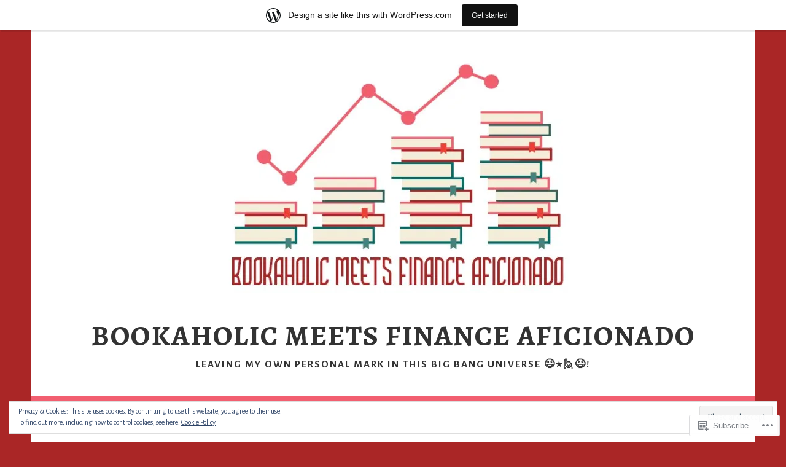

--- FILE ---
content_type: text/html; charset=UTF-8
request_url: https://intactawesomeness.wordpress.com/category/mushy-feeling/
body_size: 29110
content:
<!DOCTYPE html>
<html lang="en">
<head>
<meta charset="UTF-8">
<meta name="viewport" content="width=device-width, initial-scale=1">
<link rel="profile" href="http://gmpg.org/xfn/11">
<link rel="pingback" href="https://intactawesomeness.wordpress.com/xmlrpc.php">
<title>mushy feeling &#8211; Bookaholic Meets Finance Aficionado</title>
<script type="text/javascript">
  WebFontConfig = {"google":{"families":["Alegreya+Sans:r,i,b,bi:latin,latin-ext","Alegreya:b:latin,latin-ext"]},"api_url":"https:\/\/fonts-api.wp.com\/css"};
  (function() {
    var wf = document.createElement('script');
    wf.src = '/wp-content/plugins/custom-fonts/js/webfont.js';
    wf.type = 'text/javascript';
    wf.async = 'true';
    var s = document.getElementsByTagName('script')[0];
    s.parentNode.insertBefore(wf, s);
	})();
</script><style id="jetpack-custom-fonts-css">.wf-active body, .wf-active button, .wf-active input, .wf-active select, .wf-active textarea{font-family:"Alegreya Sans",sans-serif}.wf-active .menu-toggle{font-family:"Alegreya Sans",sans-serif}.wf-active .comment-navigation a, .wf-active .paging-navigation a, .wf-active .post-navigation a{font-family:"Alegreya Sans",sans-serif}.wf-active .site-description{font-family:"Alegreya Sans",sans-serif}.wf-active .archive .page-title, .wf-active .search .page-title{font-family:"Alegreya Sans",sans-serif}.wf-active .entry-meta{font-family:"Alegreya Sans",sans-serif}.wf-active .format-quote blockquote:before{font-family:"Alegreya Sans",sans-serif}.wf-active .format-quote blockquote{font-family:"Alegreya Sans",sans-serif}.wf-active blockquote cite{font-family:"Alegreya Sans",sans-serif}.wf-active .jetpack-testimonial .entry-title{font-family:"Alegreya Sans",sans-serif}.wf-active .wp-caption-dd, .wf-active .wp-caption-text{font-family:"Alegreya Sans",sans-serif}.wf-active h1, .wf-active h2, .wf-active h3, .wf-active h4{font-family:"Alegreya",serif;font-weight:700;font-style:normal}.wf-active h1{font-size:31.2px;font-style:normal;font-weight:700}.wf-active h2{font-size:27.3px;font-style:normal;font-weight:700}.wf-active h3{font-size:23.4px;font-style:normal;font-weight:700}.wf-active h4{font-size:20.8px;font-style:normal;font-weight:700}.wf-active h5, .wf-active h6{font-size:18.2px;font-weight:700;font-style:normal}.wf-active .widget-title{font-family:"Alegreya",serif;font-size:18.2px;font-weight:700;font-style:normal}.wf-active .site-title{font-size:46.8px;font-style:normal;font-weight:700}.wf-active .site-description{font-size:16.9px;font-style:normal;font-weight:700}.wf-active .comments-title{font-size:31.2px;font-style:normal;font-weight:700}.wf-active .front-widget-area .widget-title{font-family:"Alegreya",serif;font-size:27.3px;font-weight:700;font-style:normal}</style>
<meta name='robots' content='max-image-preview:large' />
<link rel='dns-prefetch' href='//s0.wp.com' />
<link rel='dns-prefetch' href='//fonts-api.wp.com' />
<link rel='dns-prefetch' href='//af.pubmine.com' />
<link rel="alternate" type="application/rss+xml" title="Bookaholic Meets Finance Aficionado &raquo; Feed" href="https://intactawesomeness.wordpress.com/feed/" />
<link rel="alternate" type="application/rss+xml" title="Bookaholic Meets Finance Aficionado &raquo; Comments Feed" href="https://intactawesomeness.wordpress.com/comments/feed/" />
<link rel="alternate" type="application/rss+xml" title="Bookaholic Meets Finance Aficionado &raquo; mushy feeling Category Feed" href="https://intactawesomeness.wordpress.com/category/mushy-feeling/feed/" />
	<script type="text/javascript">
		/* <![CDATA[ */
		function addLoadEvent(func) {
			var oldonload = window.onload;
			if (typeof window.onload != 'function') {
				window.onload = func;
			} else {
				window.onload = function () {
					oldonload();
					func();
				}
			}
		}
		/* ]]> */
	</script>
	<link crossorigin='anonymous' rel='stylesheet' id='all-css-0-1' href='/_static/??-eJxlje8KwjAMxF/IGodS8YP4LF0XS9b0D0vK2Nu7gcrEL4HL3f0O5mp8yYpZITVTuQXKAjMNAVUA2+qWSGjYzaCYKjtFAdGF8ehFDrAD9FzCF5HcFFEpB9O7Cdbo7+evvFsfUavz8a0hlbKdofG6TPlJmRSN+Kkwf/Sy8R7p3l1tZy+nmz2PL8nCUdI=&cssminify=yes' type='text/css' media='all' />
<style id='wp-emoji-styles-inline-css'>

	img.wp-smiley, img.emoji {
		display: inline !important;
		border: none !important;
		box-shadow: none !important;
		height: 1em !important;
		width: 1em !important;
		margin: 0 0.07em !important;
		vertical-align: -0.1em !important;
		background: none !important;
		padding: 0 !important;
	}
/*# sourceURL=wp-emoji-styles-inline-css */
</style>
<link crossorigin='anonymous' rel='stylesheet' id='all-css-2-1' href='/wp-content/plugins/gutenberg-core/v22.4.0/build/styles/block-library/style.min.css?m=1768935615i&cssminify=yes' type='text/css' media='all' />
<style id='wp-block-library-inline-css'>
.has-text-align-justify {
	text-align:justify;
}
.has-text-align-justify{text-align:justify;}

/*# sourceURL=wp-block-library-inline-css */
</style><style id='global-styles-inline-css'>
:root{--wp--preset--aspect-ratio--square: 1;--wp--preset--aspect-ratio--4-3: 4/3;--wp--preset--aspect-ratio--3-4: 3/4;--wp--preset--aspect-ratio--3-2: 3/2;--wp--preset--aspect-ratio--2-3: 2/3;--wp--preset--aspect-ratio--16-9: 16/9;--wp--preset--aspect-ratio--9-16: 9/16;--wp--preset--color--black: #000000;--wp--preset--color--cyan-bluish-gray: #abb8c3;--wp--preset--color--white: #ffffff;--wp--preset--color--pale-pink: #f78da7;--wp--preset--color--vivid-red: #cf2e2e;--wp--preset--color--luminous-vivid-orange: #ff6900;--wp--preset--color--luminous-vivid-amber: #fcb900;--wp--preset--color--light-green-cyan: #7bdcb5;--wp--preset--color--vivid-green-cyan: #00d084;--wp--preset--color--pale-cyan-blue: #8ed1fc;--wp--preset--color--vivid-cyan-blue: #0693e3;--wp--preset--color--vivid-purple: #9b51e0;--wp--preset--gradient--vivid-cyan-blue-to-vivid-purple: linear-gradient(135deg,rgb(6,147,227) 0%,rgb(155,81,224) 100%);--wp--preset--gradient--light-green-cyan-to-vivid-green-cyan: linear-gradient(135deg,rgb(122,220,180) 0%,rgb(0,208,130) 100%);--wp--preset--gradient--luminous-vivid-amber-to-luminous-vivid-orange: linear-gradient(135deg,rgb(252,185,0) 0%,rgb(255,105,0) 100%);--wp--preset--gradient--luminous-vivid-orange-to-vivid-red: linear-gradient(135deg,rgb(255,105,0) 0%,rgb(207,46,46) 100%);--wp--preset--gradient--very-light-gray-to-cyan-bluish-gray: linear-gradient(135deg,rgb(238,238,238) 0%,rgb(169,184,195) 100%);--wp--preset--gradient--cool-to-warm-spectrum: linear-gradient(135deg,rgb(74,234,220) 0%,rgb(151,120,209) 20%,rgb(207,42,186) 40%,rgb(238,44,130) 60%,rgb(251,105,98) 80%,rgb(254,248,76) 100%);--wp--preset--gradient--blush-light-purple: linear-gradient(135deg,rgb(255,206,236) 0%,rgb(152,150,240) 100%);--wp--preset--gradient--blush-bordeaux: linear-gradient(135deg,rgb(254,205,165) 0%,rgb(254,45,45) 50%,rgb(107,0,62) 100%);--wp--preset--gradient--luminous-dusk: linear-gradient(135deg,rgb(255,203,112) 0%,rgb(199,81,192) 50%,rgb(65,88,208) 100%);--wp--preset--gradient--pale-ocean: linear-gradient(135deg,rgb(255,245,203) 0%,rgb(182,227,212) 50%,rgb(51,167,181) 100%);--wp--preset--gradient--electric-grass: linear-gradient(135deg,rgb(202,248,128) 0%,rgb(113,206,126) 100%);--wp--preset--gradient--midnight: linear-gradient(135deg,rgb(2,3,129) 0%,rgb(40,116,252) 100%);--wp--preset--font-size--small: 13px;--wp--preset--font-size--medium: 20px;--wp--preset--font-size--large: 36px;--wp--preset--font-size--x-large: 42px;--wp--preset--font-family--albert-sans: 'Albert Sans', sans-serif;--wp--preset--font-family--alegreya: Alegreya, serif;--wp--preset--font-family--arvo: Arvo, serif;--wp--preset--font-family--bodoni-moda: 'Bodoni Moda', serif;--wp--preset--font-family--bricolage-grotesque: 'Bricolage Grotesque', sans-serif;--wp--preset--font-family--cabin: Cabin, sans-serif;--wp--preset--font-family--chivo: Chivo, sans-serif;--wp--preset--font-family--commissioner: Commissioner, sans-serif;--wp--preset--font-family--cormorant: Cormorant, serif;--wp--preset--font-family--courier-prime: 'Courier Prime', monospace;--wp--preset--font-family--crimson-pro: 'Crimson Pro', serif;--wp--preset--font-family--dm-mono: 'DM Mono', monospace;--wp--preset--font-family--dm-sans: 'DM Sans', sans-serif;--wp--preset--font-family--dm-serif-display: 'DM Serif Display', serif;--wp--preset--font-family--domine: Domine, serif;--wp--preset--font-family--eb-garamond: 'EB Garamond', serif;--wp--preset--font-family--epilogue: Epilogue, sans-serif;--wp--preset--font-family--fahkwang: Fahkwang, sans-serif;--wp--preset--font-family--figtree: Figtree, sans-serif;--wp--preset--font-family--fira-sans: 'Fira Sans', sans-serif;--wp--preset--font-family--fjalla-one: 'Fjalla One', sans-serif;--wp--preset--font-family--fraunces: Fraunces, serif;--wp--preset--font-family--gabarito: Gabarito, system-ui;--wp--preset--font-family--ibm-plex-mono: 'IBM Plex Mono', monospace;--wp--preset--font-family--ibm-plex-sans: 'IBM Plex Sans', sans-serif;--wp--preset--font-family--ibarra-real-nova: 'Ibarra Real Nova', serif;--wp--preset--font-family--instrument-serif: 'Instrument Serif', serif;--wp--preset--font-family--inter: Inter, sans-serif;--wp--preset--font-family--josefin-sans: 'Josefin Sans', sans-serif;--wp--preset--font-family--jost: Jost, sans-serif;--wp--preset--font-family--libre-baskerville: 'Libre Baskerville', serif;--wp--preset--font-family--libre-franklin: 'Libre Franklin', sans-serif;--wp--preset--font-family--literata: Literata, serif;--wp--preset--font-family--lora: Lora, serif;--wp--preset--font-family--merriweather: Merriweather, serif;--wp--preset--font-family--montserrat: Montserrat, sans-serif;--wp--preset--font-family--newsreader: Newsreader, serif;--wp--preset--font-family--noto-sans-mono: 'Noto Sans Mono', sans-serif;--wp--preset--font-family--nunito: Nunito, sans-serif;--wp--preset--font-family--open-sans: 'Open Sans', sans-serif;--wp--preset--font-family--overpass: Overpass, sans-serif;--wp--preset--font-family--pt-serif: 'PT Serif', serif;--wp--preset--font-family--petrona: Petrona, serif;--wp--preset--font-family--piazzolla: Piazzolla, serif;--wp--preset--font-family--playfair-display: 'Playfair Display', serif;--wp--preset--font-family--plus-jakarta-sans: 'Plus Jakarta Sans', sans-serif;--wp--preset--font-family--poppins: Poppins, sans-serif;--wp--preset--font-family--raleway: Raleway, sans-serif;--wp--preset--font-family--roboto: Roboto, sans-serif;--wp--preset--font-family--roboto-slab: 'Roboto Slab', serif;--wp--preset--font-family--rubik: Rubik, sans-serif;--wp--preset--font-family--rufina: Rufina, serif;--wp--preset--font-family--sora: Sora, sans-serif;--wp--preset--font-family--source-sans-3: 'Source Sans 3', sans-serif;--wp--preset--font-family--source-serif-4: 'Source Serif 4', serif;--wp--preset--font-family--space-mono: 'Space Mono', monospace;--wp--preset--font-family--syne: Syne, sans-serif;--wp--preset--font-family--texturina: Texturina, serif;--wp--preset--font-family--urbanist: Urbanist, sans-serif;--wp--preset--font-family--work-sans: 'Work Sans', sans-serif;--wp--preset--spacing--20: 0.44rem;--wp--preset--spacing--30: 0.67rem;--wp--preset--spacing--40: 1rem;--wp--preset--spacing--50: 1.5rem;--wp--preset--spacing--60: 2.25rem;--wp--preset--spacing--70: 3.38rem;--wp--preset--spacing--80: 5.06rem;--wp--preset--shadow--natural: 6px 6px 9px rgba(0, 0, 0, 0.2);--wp--preset--shadow--deep: 12px 12px 50px rgba(0, 0, 0, 0.4);--wp--preset--shadow--sharp: 6px 6px 0px rgba(0, 0, 0, 0.2);--wp--preset--shadow--outlined: 6px 6px 0px -3px rgb(255, 255, 255), 6px 6px rgb(0, 0, 0);--wp--preset--shadow--crisp: 6px 6px 0px rgb(0, 0, 0);}:where(body) { margin: 0; }:where(.is-layout-flex){gap: 0.5em;}:where(.is-layout-grid){gap: 0.5em;}body .is-layout-flex{display: flex;}.is-layout-flex{flex-wrap: wrap;align-items: center;}.is-layout-flex > :is(*, div){margin: 0;}body .is-layout-grid{display: grid;}.is-layout-grid > :is(*, div){margin: 0;}body{padding-top: 0px;padding-right: 0px;padding-bottom: 0px;padding-left: 0px;}:root :where(.wp-element-button, .wp-block-button__link){background-color: #32373c;border-width: 0;color: #fff;font-family: inherit;font-size: inherit;font-style: inherit;font-weight: inherit;letter-spacing: inherit;line-height: inherit;padding-top: calc(0.667em + 2px);padding-right: calc(1.333em + 2px);padding-bottom: calc(0.667em + 2px);padding-left: calc(1.333em + 2px);text-decoration: none;text-transform: inherit;}.has-black-color{color: var(--wp--preset--color--black) !important;}.has-cyan-bluish-gray-color{color: var(--wp--preset--color--cyan-bluish-gray) !important;}.has-white-color{color: var(--wp--preset--color--white) !important;}.has-pale-pink-color{color: var(--wp--preset--color--pale-pink) !important;}.has-vivid-red-color{color: var(--wp--preset--color--vivid-red) !important;}.has-luminous-vivid-orange-color{color: var(--wp--preset--color--luminous-vivid-orange) !important;}.has-luminous-vivid-amber-color{color: var(--wp--preset--color--luminous-vivid-amber) !important;}.has-light-green-cyan-color{color: var(--wp--preset--color--light-green-cyan) !important;}.has-vivid-green-cyan-color{color: var(--wp--preset--color--vivid-green-cyan) !important;}.has-pale-cyan-blue-color{color: var(--wp--preset--color--pale-cyan-blue) !important;}.has-vivid-cyan-blue-color{color: var(--wp--preset--color--vivid-cyan-blue) !important;}.has-vivid-purple-color{color: var(--wp--preset--color--vivid-purple) !important;}.has-black-background-color{background-color: var(--wp--preset--color--black) !important;}.has-cyan-bluish-gray-background-color{background-color: var(--wp--preset--color--cyan-bluish-gray) !important;}.has-white-background-color{background-color: var(--wp--preset--color--white) !important;}.has-pale-pink-background-color{background-color: var(--wp--preset--color--pale-pink) !important;}.has-vivid-red-background-color{background-color: var(--wp--preset--color--vivid-red) !important;}.has-luminous-vivid-orange-background-color{background-color: var(--wp--preset--color--luminous-vivid-orange) !important;}.has-luminous-vivid-amber-background-color{background-color: var(--wp--preset--color--luminous-vivid-amber) !important;}.has-light-green-cyan-background-color{background-color: var(--wp--preset--color--light-green-cyan) !important;}.has-vivid-green-cyan-background-color{background-color: var(--wp--preset--color--vivid-green-cyan) !important;}.has-pale-cyan-blue-background-color{background-color: var(--wp--preset--color--pale-cyan-blue) !important;}.has-vivid-cyan-blue-background-color{background-color: var(--wp--preset--color--vivid-cyan-blue) !important;}.has-vivid-purple-background-color{background-color: var(--wp--preset--color--vivid-purple) !important;}.has-black-border-color{border-color: var(--wp--preset--color--black) !important;}.has-cyan-bluish-gray-border-color{border-color: var(--wp--preset--color--cyan-bluish-gray) !important;}.has-white-border-color{border-color: var(--wp--preset--color--white) !important;}.has-pale-pink-border-color{border-color: var(--wp--preset--color--pale-pink) !important;}.has-vivid-red-border-color{border-color: var(--wp--preset--color--vivid-red) !important;}.has-luminous-vivid-orange-border-color{border-color: var(--wp--preset--color--luminous-vivid-orange) !important;}.has-luminous-vivid-amber-border-color{border-color: var(--wp--preset--color--luminous-vivid-amber) !important;}.has-light-green-cyan-border-color{border-color: var(--wp--preset--color--light-green-cyan) !important;}.has-vivid-green-cyan-border-color{border-color: var(--wp--preset--color--vivid-green-cyan) !important;}.has-pale-cyan-blue-border-color{border-color: var(--wp--preset--color--pale-cyan-blue) !important;}.has-vivid-cyan-blue-border-color{border-color: var(--wp--preset--color--vivid-cyan-blue) !important;}.has-vivid-purple-border-color{border-color: var(--wp--preset--color--vivid-purple) !important;}.has-vivid-cyan-blue-to-vivid-purple-gradient-background{background: var(--wp--preset--gradient--vivid-cyan-blue-to-vivid-purple) !important;}.has-light-green-cyan-to-vivid-green-cyan-gradient-background{background: var(--wp--preset--gradient--light-green-cyan-to-vivid-green-cyan) !important;}.has-luminous-vivid-amber-to-luminous-vivid-orange-gradient-background{background: var(--wp--preset--gradient--luminous-vivid-amber-to-luminous-vivid-orange) !important;}.has-luminous-vivid-orange-to-vivid-red-gradient-background{background: var(--wp--preset--gradient--luminous-vivid-orange-to-vivid-red) !important;}.has-very-light-gray-to-cyan-bluish-gray-gradient-background{background: var(--wp--preset--gradient--very-light-gray-to-cyan-bluish-gray) !important;}.has-cool-to-warm-spectrum-gradient-background{background: var(--wp--preset--gradient--cool-to-warm-spectrum) !important;}.has-blush-light-purple-gradient-background{background: var(--wp--preset--gradient--blush-light-purple) !important;}.has-blush-bordeaux-gradient-background{background: var(--wp--preset--gradient--blush-bordeaux) !important;}.has-luminous-dusk-gradient-background{background: var(--wp--preset--gradient--luminous-dusk) !important;}.has-pale-ocean-gradient-background{background: var(--wp--preset--gradient--pale-ocean) !important;}.has-electric-grass-gradient-background{background: var(--wp--preset--gradient--electric-grass) !important;}.has-midnight-gradient-background{background: var(--wp--preset--gradient--midnight) !important;}.has-small-font-size{font-size: var(--wp--preset--font-size--small) !important;}.has-medium-font-size{font-size: var(--wp--preset--font-size--medium) !important;}.has-large-font-size{font-size: var(--wp--preset--font-size--large) !important;}.has-x-large-font-size{font-size: var(--wp--preset--font-size--x-large) !important;}.has-albert-sans-font-family{font-family: var(--wp--preset--font-family--albert-sans) !important;}.has-alegreya-font-family{font-family: var(--wp--preset--font-family--alegreya) !important;}.has-arvo-font-family{font-family: var(--wp--preset--font-family--arvo) !important;}.has-bodoni-moda-font-family{font-family: var(--wp--preset--font-family--bodoni-moda) !important;}.has-bricolage-grotesque-font-family{font-family: var(--wp--preset--font-family--bricolage-grotesque) !important;}.has-cabin-font-family{font-family: var(--wp--preset--font-family--cabin) !important;}.has-chivo-font-family{font-family: var(--wp--preset--font-family--chivo) !important;}.has-commissioner-font-family{font-family: var(--wp--preset--font-family--commissioner) !important;}.has-cormorant-font-family{font-family: var(--wp--preset--font-family--cormorant) !important;}.has-courier-prime-font-family{font-family: var(--wp--preset--font-family--courier-prime) !important;}.has-crimson-pro-font-family{font-family: var(--wp--preset--font-family--crimson-pro) !important;}.has-dm-mono-font-family{font-family: var(--wp--preset--font-family--dm-mono) !important;}.has-dm-sans-font-family{font-family: var(--wp--preset--font-family--dm-sans) !important;}.has-dm-serif-display-font-family{font-family: var(--wp--preset--font-family--dm-serif-display) !important;}.has-domine-font-family{font-family: var(--wp--preset--font-family--domine) !important;}.has-eb-garamond-font-family{font-family: var(--wp--preset--font-family--eb-garamond) !important;}.has-epilogue-font-family{font-family: var(--wp--preset--font-family--epilogue) !important;}.has-fahkwang-font-family{font-family: var(--wp--preset--font-family--fahkwang) !important;}.has-figtree-font-family{font-family: var(--wp--preset--font-family--figtree) !important;}.has-fira-sans-font-family{font-family: var(--wp--preset--font-family--fira-sans) !important;}.has-fjalla-one-font-family{font-family: var(--wp--preset--font-family--fjalla-one) !important;}.has-fraunces-font-family{font-family: var(--wp--preset--font-family--fraunces) !important;}.has-gabarito-font-family{font-family: var(--wp--preset--font-family--gabarito) !important;}.has-ibm-plex-mono-font-family{font-family: var(--wp--preset--font-family--ibm-plex-mono) !important;}.has-ibm-plex-sans-font-family{font-family: var(--wp--preset--font-family--ibm-plex-sans) !important;}.has-ibarra-real-nova-font-family{font-family: var(--wp--preset--font-family--ibarra-real-nova) !important;}.has-instrument-serif-font-family{font-family: var(--wp--preset--font-family--instrument-serif) !important;}.has-inter-font-family{font-family: var(--wp--preset--font-family--inter) !important;}.has-josefin-sans-font-family{font-family: var(--wp--preset--font-family--josefin-sans) !important;}.has-jost-font-family{font-family: var(--wp--preset--font-family--jost) !important;}.has-libre-baskerville-font-family{font-family: var(--wp--preset--font-family--libre-baskerville) !important;}.has-libre-franklin-font-family{font-family: var(--wp--preset--font-family--libre-franklin) !important;}.has-literata-font-family{font-family: var(--wp--preset--font-family--literata) !important;}.has-lora-font-family{font-family: var(--wp--preset--font-family--lora) !important;}.has-merriweather-font-family{font-family: var(--wp--preset--font-family--merriweather) !important;}.has-montserrat-font-family{font-family: var(--wp--preset--font-family--montserrat) !important;}.has-newsreader-font-family{font-family: var(--wp--preset--font-family--newsreader) !important;}.has-noto-sans-mono-font-family{font-family: var(--wp--preset--font-family--noto-sans-mono) !important;}.has-nunito-font-family{font-family: var(--wp--preset--font-family--nunito) !important;}.has-open-sans-font-family{font-family: var(--wp--preset--font-family--open-sans) !important;}.has-overpass-font-family{font-family: var(--wp--preset--font-family--overpass) !important;}.has-pt-serif-font-family{font-family: var(--wp--preset--font-family--pt-serif) !important;}.has-petrona-font-family{font-family: var(--wp--preset--font-family--petrona) !important;}.has-piazzolla-font-family{font-family: var(--wp--preset--font-family--piazzolla) !important;}.has-playfair-display-font-family{font-family: var(--wp--preset--font-family--playfair-display) !important;}.has-plus-jakarta-sans-font-family{font-family: var(--wp--preset--font-family--plus-jakarta-sans) !important;}.has-poppins-font-family{font-family: var(--wp--preset--font-family--poppins) !important;}.has-raleway-font-family{font-family: var(--wp--preset--font-family--raleway) !important;}.has-roboto-font-family{font-family: var(--wp--preset--font-family--roboto) !important;}.has-roboto-slab-font-family{font-family: var(--wp--preset--font-family--roboto-slab) !important;}.has-rubik-font-family{font-family: var(--wp--preset--font-family--rubik) !important;}.has-rufina-font-family{font-family: var(--wp--preset--font-family--rufina) !important;}.has-sora-font-family{font-family: var(--wp--preset--font-family--sora) !important;}.has-source-sans-3-font-family{font-family: var(--wp--preset--font-family--source-sans-3) !important;}.has-source-serif-4-font-family{font-family: var(--wp--preset--font-family--source-serif-4) !important;}.has-space-mono-font-family{font-family: var(--wp--preset--font-family--space-mono) !important;}.has-syne-font-family{font-family: var(--wp--preset--font-family--syne) !important;}.has-texturina-font-family{font-family: var(--wp--preset--font-family--texturina) !important;}.has-urbanist-font-family{font-family: var(--wp--preset--font-family--urbanist) !important;}.has-work-sans-font-family{font-family: var(--wp--preset--font-family--work-sans) !important;}
/*# sourceURL=global-styles-inline-css */
</style>

<style id='classic-theme-styles-inline-css'>
.wp-block-button__link{background-color:#32373c;border-radius:9999px;box-shadow:none;color:#fff;font-size:1.125em;padding:calc(.667em + 2px) calc(1.333em + 2px);text-decoration:none}.wp-block-file__button{background:#32373c;color:#fff}.wp-block-accordion-heading{margin:0}.wp-block-accordion-heading__toggle{background-color:inherit!important;color:inherit!important}.wp-block-accordion-heading__toggle:not(:focus-visible){outline:none}.wp-block-accordion-heading__toggle:focus,.wp-block-accordion-heading__toggle:hover{background-color:inherit!important;border:none;box-shadow:none;color:inherit;padding:var(--wp--preset--spacing--20,1em) 0;text-decoration:none}.wp-block-accordion-heading__toggle:focus-visible{outline:auto;outline-offset:0}
/*# sourceURL=/wp-content/plugins/gutenberg-core/v22.4.0/build/styles/block-library/classic.min.css */
</style>
<link crossorigin='anonymous' rel='stylesheet' id='all-css-4-1' href='/_static/??-eJx9jEEOAiEQBD/kQECjeDC+ZWEnijIwYWA3/l72op689KFTVXplCCU3zE1z6reYRYfiUwlP0VYZpwxIJE4IFRd10HOU9iFA2iuhCiI7/ROiDt9WxfETT20jCOc4YUIa2D9t5eGA91xRBMZS7ATtPkTZvCtdzNEZt7f2fHq8Afl7R7w=&cssminify=yes' type='text/css' media='all' />
<link rel='stylesheet' id='sela-fonts-css' href='https://fonts-api.wp.com/css?family=Source+Sans+Pro%3A300%2C300italic%2C400%2C400italic%2C600%7CDroid+Serif%3A400%2C400italic%7COswald%3A300%2C400&#038;subset=latin%2Clatin-ext' media='all' />
<link crossorigin='anonymous' rel='stylesheet' id='all-css-6-1' href='/_static/??-eJyFj90KwjAMRl/IGqaTeSM+inQh1s60KUvL8O3txIuConffgfPlB5ZkUGKmmCEUk7g4HxUmysni/c0QRCJcfERwFGn2taHf4xZVN9AMzTcKpJDKCEpsQfOD6a+1rnqZZkko4cNvTp1pZHE1OqhWg79KjsSwoM2+PtaCubL181o9h1M3HPa7Yz90/fQEUdZukw==&cssminify=yes' type='text/css' media='all' />
<link crossorigin='anonymous' rel='stylesheet' id='print-css-7-1' href='/wp-content/mu-plugins/global-print/global-print.css?m=1465851035i&cssminify=yes' type='text/css' media='print' />
<style id='jetpack-global-styles-frontend-style-inline-css'>
:root { --font-headings: unset; --font-base: unset; --font-headings-default: -apple-system,BlinkMacSystemFont,"Segoe UI",Roboto,Oxygen-Sans,Ubuntu,Cantarell,"Helvetica Neue",sans-serif; --font-base-default: -apple-system,BlinkMacSystemFont,"Segoe UI",Roboto,Oxygen-Sans,Ubuntu,Cantarell,"Helvetica Neue",sans-serif;}
/*# sourceURL=jetpack-global-styles-frontend-style-inline-css */
</style>
<link crossorigin='anonymous' rel='stylesheet' id='all-css-10-1' href='/wp-content/themes/h4/global.css?m=1420737423i&cssminify=yes' type='text/css' media='all' />
<script type="text/javascript" id="wpcom-actionbar-placeholder-js-extra">
/* <![CDATA[ */
var actionbardata = {"siteID":"111496454","postID":"0","siteURL":"https://intactawesomeness.wordpress.com","xhrURL":"https://intactawesomeness.wordpress.com/wp-admin/admin-ajax.php","nonce":"ff911a081a","isLoggedIn":"","statusMessage":"","subsEmailDefault":"instantly","proxyScriptUrl":"https://s0.wp.com/wp-content/js/wpcom-proxy-request.js?m=1513050504i&amp;ver=20211021","i18n":{"followedText":"New posts from this site will now appear in your \u003Ca href=\"https://wordpress.com/reader\"\u003EReader\u003C/a\u003E","foldBar":"Collapse this bar","unfoldBar":"Expand this bar","shortLinkCopied":"Shortlink copied to clipboard."}};
//# sourceURL=wpcom-actionbar-placeholder-js-extra
/* ]]> */
</script>
<script type="text/javascript" id="jetpack-mu-wpcom-settings-js-before">
/* <![CDATA[ */
var JETPACK_MU_WPCOM_SETTINGS = {"assetsUrl":"https://s0.wp.com/wp-content/mu-plugins/jetpack-mu-wpcom-plugin/moon/jetpack_vendor/automattic/jetpack-mu-wpcom/src/build/"};
//# sourceURL=jetpack-mu-wpcom-settings-js-before
/* ]]> */
</script>
<script crossorigin='anonymous' type='text/javascript'  src='/_static/??-eJyFjcsOwiAQRX/I6dSa+lgYvwWBEAgMOAPW/n3bqIk7V2dxT87FqYDOVC1VDIIcKxTOr7kLssN186RjM1a2MTya5fmDLnn6K0HyjlW1v/L37R6zgxKb8yQ4ZTbKCOioRN4hnQo+hw1AmcCZwmvilq7709CPh/54voQFmNpFWg=='></script>
<script type="text/javascript" id="rlt-proxy-js-after">
/* <![CDATA[ */
	rltInitialize( {"token":null,"iframeOrigins":["https:\/\/widgets.wp.com"]} );
//# sourceURL=rlt-proxy-js-after
/* ]]> */
</script>
<link rel="EditURI" type="application/rsd+xml" title="RSD" href="https://intactawesomeness.wordpress.com/xmlrpc.php?rsd" />
<meta name="generator" content="WordPress.com" />

<!-- Jetpack Open Graph Tags -->
<meta property="og:type" content="website" />
<meta property="og:title" content="mushy feeling &#8211; Bookaholic Meets Finance Aficionado" />
<meta property="og:url" content="https://intactawesomeness.wordpress.com/category/mushy-feeling/" />
<meta property="og:site_name" content="Bookaholic Meets Finance Aficionado" />
<meta property="og:image" content="https://intactawesomeness.wordpress.com/wp-content/uploads/2019/01/img_20190110_115816.jpg" />
<meta property="og:image:width" content="620" />
<meta property="og:image:height" content="248" />
<meta property="og:image:alt" content="" />
<meta property="og:locale" content="en_US" />
<meta property="fb:app_id" content="249643311490" />

<!-- End Jetpack Open Graph Tags -->
<link rel="shortcut icon" type="image/x-icon" href="https://s0.wp.com/i/favicon.ico?m=1713425267i" sizes="16x16 24x24 32x32 48x48" />
<link rel="icon" type="image/x-icon" href="https://s0.wp.com/i/favicon.ico?m=1713425267i" sizes="16x16 24x24 32x32 48x48" />
<link rel="apple-touch-icon" href="https://s0.wp.com/i/webclip.png?m=1713868326i" />
<link rel="search" type="application/opensearchdescription+xml" href="https://intactawesomeness.wordpress.com/osd.xml" title="Bookaholic Meets Finance Aficionado" />
<link rel="search" type="application/opensearchdescription+xml" href="https://s1.wp.com/opensearch.xml" title="WordPress.com" />
<meta name="theme-color" content="#aa2626" />
		<style type="text/css">
			.recentcomments a {
				display: inline !important;
				padding: 0 !important;
				margin: 0 !important;
			}

			table.recentcommentsavatartop img.avatar, table.recentcommentsavatarend img.avatar {
				border: 0px;
				margin: 0;
			}

			table.recentcommentsavatartop a, table.recentcommentsavatarend a {
				border: 0px !important;
				background-color: transparent !important;
			}

			td.recentcommentsavatarend, td.recentcommentsavatartop {
				padding: 0px 0px 1px 0px;
				margin: 0px;
			}

			td.recentcommentstextend {
				border: none !important;
				padding: 0px 0px 2px 10px;
			}

			.rtl td.recentcommentstextend {
				padding: 0px 10px 2px 0px;
			}

			td.recentcommentstexttop {
				border: none;
				padding: 0px 0px 0px 10px;
			}

			.rtl td.recentcommentstexttop {
				padding: 0px 10px 0px 0px;
			}
		</style>
		<meta name="description" content="Posts about mushy feeling written by Somya Sahni" />
<style type="text/css" id="custom-background-css">
body.custom-background { background-color: #aa2626; }
</style>
	<script type="text/javascript">
/* <![CDATA[ */
var wa_client = {}; wa_client.cmd = []; wa_client.config = { 'blog_id': 111496454, 'blog_language': 'en', 'is_wordads': false, 'hosting_type': 0, 'afp_account_id': null, 'afp_host_id': 5038568878849053, 'theme': 'pub/sela', '_': { 'title': 'Advertisement', 'privacy_settings': 'Privacy Settings' }, 'formats': [ 'belowpost', 'bottom_sticky', 'sidebar_sticky_right', 'sidebar', 'gutenberg_rectangle', 'gutenberg_leaderboard', 'gutenberg_mobile_leaderboard', 'gutenberg_skyscraper' ] };
/* ]]> */
</script>
		<script type="text/javascript">

			window.doNotSellCallback = function() {

				var linkElements = [
					'a[href="https://wordpress.com/?ref=footer_blog"]',
					'a[href="https://wordpress.com/?ref=footer_website"]',
					'a[href="https://wordpress.com/?ref=vertical_footer"]',
					'a[href^="https://wordpress.com/?ref=footer_segment_"]',
				].join(',');

				var dnsLink = document.createElement( 'a' );
				dnsLink.href = 'https://wordpress.com/advertising-program-optout/';
				dnsLink.classList.add( 'do-not-sell-link' );
				dnsLink.rel = 'nofollow';
				dnsLink.style.marginLeft = '0.5em';
				dnsLink.textContent = 'Do Not Sell or Share My Personal Information';

				var creditLinks = document.querySelectorAll( linkElements );

				if ( 0 === creditLinks.length ) {
					return false;
				}

				Array.prototype.forEach.call( creditLinks, function( el ) {
					el.insertAdjacentElement( 'afterend', dnsLink );
				});

				return true;
			};

		</script>
		<style type="text/css" id="custom-colors-css">    .nav-menu > li > a:after {
        color: rgba(0, 0, 0, 0.3);
    }
.main-navigation a, .social-links ul a:before { color: #FFFFFF;}
.menu-toggle, .menu-toggle:hover, .menu-toggle:focus { color: #FFFFFF;}
.main-navigation.toggled ul ul, .main-navigation.toggled ul ul a { color: #FFFFFF;}
.site-info a { color: #FFFFFF;}
.main-navigation li.current_page_ancestor > a, .main-navigation li.current-menu-ancestor > a { color: #7C7C7C;}
.main-navigation a:hover, .main-navigation ul > :hover > a, .main-navigation ul > .focus > a { color: #7C7C7C;}
.main-navigation li.current_page_item > a, .main-navigation li.current-menu-item > a { color: #7C7C7C;}
.main-navigation li.current_page_item > a .sub-menu li a, .main-navigation li.current-menu-item > a .sub-menu li a, .main-navigation ul ul li.current_page_item > a, .main-navigation ul ul li.current-menu-item > a { color: #4F4F4F;}
body { background-color: #aa2626;}
</style>
<script type="text/javascript">
	window.google_analytics_uacct = "UA-52447-2";
</script>

<script type="text/javascript">
	var _gaq = _gaq || [];
	_gaq.push(['_setAccount', 'UA-52447-2']);
	_gaq.push(['_gat._anonymizeIp']);
	_gaq.push(['_setDomainName', 'wordpress.com']);
	_gaq.push(['_initData']);
	_gaq.push(['_trackPageview']);

	(function() {
		var ga = document.createElement('script'); ga.type = 'text/javascript'; ga.async = true;
		ga.src = ('https:' == document.location.protocol ? 'https://ssl' : 'http://www') + '.google-analytics.com/ga.js';
		(document.getElementsByTagName('head')[0] || document.getElementsByTagName('body')[0]).appendChild(ga);
	})();
</script>
<link crossorigin='anonymous' rel='stylesheet' id='all-css-0-3' href='/_static/??-eJydjt0KwjAMhV/ILsyhwwvxUWRrw8iWNqVpGXt7J/6AN6K7yxcO3zkwR2MlZAwZfDGRy0BBYcQcOzs9GbxIgCsFCz2LnRR0poipsqo7+N3gxRVGBdslKYr8Dr0e/wofkwqxAy292kQxk6zhD6o8ha1TZ3IDZoUs0UTR9dK8MG7VZWJ0ZuiYMS3f6F5w8ee6PTSn9tjU+/EGVCah0A==&cssminify=yes' type='text/css' media='all' />
</head>

<body class="archive category category-mushy-feeling category-74883687 custom-background wp-custom-logo wp-theme-pubsela customizer-styles-applied not-multi-author display-header-text jetpack-reblog-enabled has-site-logo has-marketing-bar has-marketing-bar-theme-sela">
<div id="page" class="hfeed site">
	<header id="masthead" class="site-header" role="banner">
		<a class="skip-link screen-reader-text" href="#content" title="Skip to content">Skip to content</a>

		<div class="site-branding">
			<a href="https://intactawesomeness.wordpress.com/" class="site-logo-link" rel="home" itemprop="url"><img width="950" height="380" src="https://intactawesomeness.wordpress.com/wp-content/uploads/2019/01/img_20190110_115816.jpg?w=950" class="site-logo attachment-sela-logo" alt="" data-size="sela-logo" itemprop="logo" decoding="async" srcset="https://intactawesomeness.wordpress.com/wp-content/uploads/2019/01/img_20190110_115816.jpg?w=950 950w, https://intactawesomeness.wordpress.com/wp-content/uploads/2019/01/img_20190110_115816.jpg?w=150 150w, https://intactawesomeness.wordpress.com/wp-content/uploads/2019/01/img_20190110_115816.jpg?w=300 300w, https://intactawesomeness.wordpress.com/wp-content/uploads/2019/01/img_20190110_115816.jpg?w=768 768w, https://intactawesomeness.wordpress.com/wp-content/uploads/2019/01/img_20190110_115816.jpg 1000w" sizes="(max-width: 950px) 100vw, 950px" data-attachment-id="1870" data-permalink="https://intactawesomeness.wordpress.com/img_20190110_115816/" data-orig-file="https://intactawesomeness.wordpress.com/wp-content/uploads/2019/01/img_20190110_115816.jpg" data-orig-size="1000,400" data-comments-opened="1" data-image-meta="{&quot;aperture&quot;:&quot;0&quot;,&quot;credit&quot;:&quot;&quot;,&quot;camera&quot;:&quot;&quot;,&quot;caption&quot;:&quot;&quot;,&quot;created_timestamp&quot;:&quot;0&quot;,&quot;copyright&quot;:&quot;&quot;,&quot;focal_length&quot;:&quot;0&quot;,&quot;iso&quot;:&quot;0&quot;,&quot;shutter_speed&quot;:&quot;0&quot;,&quot;title&quot;:&quot;&quot;,&quot;orientation&quot;:&quot;0&quot;}" data-image-title="img_20190110_115816" data-image-description="" data-image-caption="" data-medium-file="https://intactawesomeness.wordpress.com/wp-content/uploads/2019/01/img_20190110_115816.jpg?w=300" data-large-file="https://intactawesomeness.wordpress.com/wp-content/uploads/2019/01/img_20190110_115816.jpg?w=620" /></a>			<h1 class="site-title"><a href="https://intactawesomeness.wordpress.com/" title="Bookaholic Meets Finance Aficionado" rel="home">Bookaholic Meets Finance Aficionado</a></h1>
							<h2 class="site-description">Leaving my own personal mark in this big bang universe 😉⭐🙋😆!</h2>
					</div><!-- .site-branding -->

		<nav id="site-navigation" class="main-navigation" role="navigation">
			<button class="menu-toggle" aria-controls="menu" aria-expanded="false">Menu</button>
			<div class="menu-primary-container"><ul id="menu-primary" class="menu"><li id="menu-item-923" class="menu-item menu-item-type-custom menu-item-object-custom menu-item-home menu-item-923"><a href="https://intactawesomeness.wordpress.com">Home</a></li>
<li id="menu-item-916" class="menu-item menu-item-type-post_type menu-item-object-page menu-item-916"><a href="https://intactawesomeness.wordpress.com/contact/">Contact</a></li>
</ul></div>		</nav><!-- #site-navigation -->
	</header><!-- #masthead -->

	<div id="content" class="site-content">

	<section id="primary" class="content-area">
		<main id="main" class="site-main" role="main">

		
			<header class="page-header">
				<h1 class="page-title">Category: <span>mushy feeling</span></h1>			</header><!-- .page-header -->

						
				
<article id="post-2104" class="post-2104 post type-post status-publish format-standard has-post-thumbnail hentry category-adventure category-book-lists category-book-review category-boyfriend-goals category-coming-of-age category-contemporary-romance category-crushes- category-dreamy category-love-conquers-all category-love-struck category-meet-cute category-mini-review category-mushy-feeling category-young-adult-contemporary category-young-adult-fiction tag-always-smiling tag-body-image-issues tag-book-list tag-book-movie tag-books-and-lists tag-can-fic tag-close-friendship tag-college-ya-novel tag-coming-of-age tag-contemporary-romance tag-cute-coupling tag-deserves-all-the-stars-in-the-world tag-dreamy tag-duff tag-euro-trip tag-europe tag-favourite-author tag-friends tag-kisses tag-kody-keplinger tag-levi tag-mini-review tag-prince tag-rivalry tag-sex-positive tag-sex-strike tag-sweet-guys tag-sweet-romance tag-ya-contemporary-romance with-featured-image">

	
	<div class="post-thumbnail">
		<a href="https://intactawesomeness.wordpress.com/2019/06/16/books-which-made-me-a-fan-of-the-ya-contemporary-genre/">
		 <img width="820" height="312" src="https://intactawesomeness.wordpress.com/wp-content/uploads/2019/06/20190616_102204_0000.png?w=820&amp;h=312&amp;crop=1" class="attachment-post-thumbnail size-post-thumbnail wp-post-image" alt="" decoding="async" srcset="https://intactawesomeness.wordpress.com/wp-content/uploads/2019/06/20190616_102204_0000.png?w=820&amp;h=312&amp;crop=1 820w, https://intactawesomeness.wordpress.com/wp-content/uploads/2019/06/20190616_102204_0000.png?w=1640&amp;h=624&amp;crop=1 1640w, https://intactawesomeness.wordpress.com/wp-content/uploads/2019/06/20190616_102204_0000.png?w=150&amp;h=57&amp;crop=1 150w, https://intactawesomeness.wordpress.com/wp-content/uploads/2019/06/20190616_102204_0000.png?w=300&amp;h=114&amp;crop=1 300w, https://intactawesomeness.wordpress.com/wp-content/uploads/2019/06/20190616_102204_0000.png?w=768&amp;h=292&amp;crop=1 768w, https://intactawesomeness.wordpress.com/wp-content/uploads/2019/06/20190616_102204_0000.png?w=1024&amp;h=390&amp;crop=1 1024w, https://intactawesomeness.wordpress.com/wp-content/uploads/2019/06/20190616_102204_0000.png?w=1440&amp;h=548&amp;crop=1 1440w" sizes="(max-width: 820px) 100vw, 820px" data-attachment-id="2372" data-permalink="https://intactawesomeness.wordpress.com/20190616_102204_0000/" data-orig-file="https://intactawesomeness.wordpress.com/wp-content/uploads/2019/06/20190616_102204_0000.png" data-orig-size="1890,1512" data-comments-opened="1" data-image-meta="{&quot;aperture&quot;:&quot;0&quot;,&quot;credit&quot;:&quot;&quot;,&quot;camera&quot;:&quot;&quot;,&quot;caption&quot;:&quot;&quot;,&quot;created_timestamp&quot;:&quot;0&quot;,&quot;copyright&quot;:&quot;&quot;,&quot;focal_length&quot;:&quot;0&quot;,&quot;iso&quot;:&quot;0&quot;,&quot;shutter_speed&quot;:&quot;0&quot;,&quot;title&quot;:&quot;&quot;,&quot;orientation&quot;:&quot;0&quot;}" data-image-title="20190616_102204_0000.png" data-image-description="" data-image-caption="" data-medium-file="https://intactawesomeness.wordpress.com/wp-content/uploads/2019/06/20190616_102204_0000.png?w=300" data-large-file="https://intactawesomeness.wordpress.com/wp-content/uploads/2019/06/20190616_102204_0000.png?w=620" />		</a>
	</div>

	
	<header class="entry-header ">
					<h1 class="entry-title"><a href=" https://intactawesomeness.wordpress.com/2019/06/16/books-which-made-me-a-fan-of-the-ya-contemporary-genre/" rel="bookmark">Books Which Made Me A Fan Of The YA Contemporary&nbsp;Genre</a></h1>			</header><!-- .entry-header -->

	<div class="entry-body">

				<div class="entry-meta">
			<span class="date"><a href="https://intactawesomeness.wordpress.com/2019/06/16/books-which-made-me-a-fan-of-the-ya-contemporary-genre/" title="Permalink to Books Which Made Me A Fan Of The YA Contemporary&nbsp;Genre" rel="bookmark"><time class="entry-date published" datetime="2019-06-16T18:19:08+00:00">16 Jun 2019</time><time class="updated" datetime="2019-06-16T18:22:50+00:00">16 Jun 2019</time></a></span><span class="comments-link"><a href="https://intactawesomeness.wordpress.com/2019/06/16/books-which-made-me-a-fan-of-the-ya-contemporary-genre/#comments">6 Comments</a></span>		</div><!-- .entry-meta -->
		
				<div class="entry-content">
			<p>1. Duff by Kody Keplinger We all have heard about the movie but trust me a large chunk of the plot was missing . It revolves around Bianca who ends up realising due to Wesley her nemesis that she is the Duff (Designated Ugly Fat Friend) of her friend circle. So Bianca always showed every &hellip; <a href="https://intactawesomeness.wordpress.com/2019/06/16/books-which-made-me-a-fan-of-the-ya-contemporary-genre/" class="more-link">Continue reading <span class="screen-reader-text">Books Which Made Me A Fan Of The YA Contemporary&nbsp;Genre</span></a></p>					</div><!-- .entry-content -->
		
		
			</div><!-- .entry-body -->

</article><!-- #post-## -->

			
				
<article id="post-2103" class="post-2103 post type-post status-publish format-standard has-post-thumbnail hentry category-book-lists category-boyfriend-goals category-contemporary-romance category-crushes category-love category-love-hate- category-meet-cute category-mini-review category-mushy-feeling category-romance category-soft-nerdy-boys category-young-adult-contemporary category-young-adult-fiction tag-adult-romance tag-blog-lists tag-british-charm tag-contemporary-romance tag-death tag-dreams tag-family tag-friendship tag-hollywood tag-immigrant tag-mental-health tag-mini-reviews tag-nerd-alert tag-nerdy-boys tag-persuasion-retelling tag-shakespeare tag-single-dad-romance-trope tag-soft-boys tag-toxic-friendship tag-ya-romance with-featured-image">

	
	<div class="post-thumbnail">
		<a href="https://intactawesomeness.wordpress.com/2019/05/30/contemporary-romances-with-soft-nerdy-boys/">
		 <img width="820" height="312" src="https://intactawesomeness.wordpress.com/wp-content/uploads/2019/05/picsart_05-30-11.36.34.jpg?w=820&amp;h=312&amp;crop=1" class="attachment-post-thumbnail size-post-thumbnail wp-post-image" alt="" decoding="async" loading="lazy" srcset="https://intactawesomeness.wordpress.com/wp-content/uploads/2019/05/picsart_05-30-11.36.34.jpg?w=820&amp;h=312&amp;crop=1 820w, https://intactawesomeness.wordpress.com/wp-content/uploads/2019/05/picsart_05-30-11.36.34.jpg?w=1640&amp;h=624&amp;crop=1 1640w, https://intactawesomeness.wordpress.com/wp-content/uploads/2019/05/picsart_05-30-11.36.34.jpg?w=150&amp;h=57&amp;crop=1 150w, https://intactawesomeness.wordpress.com/wp-content/uploads/2019/05/picsart_05-30-11.36.34.jpg?w=300&amp;h=114&amp;crop=1 300w, https://intactawesomeness.wordpress.com/wp-content/uploads/2019/05/picsart_05-30-11.36.34.jpg?w=768&amp;h=292&amp;crop=1 768w, https://intactawesomeness.wordpress.com/wp-content/uploads/2019/05/picsart_05-30-11.36.34.jpg?w=1024&amp;h=390&amp;crop=1 1024w, https://intactawesomeness.wordpress.com/wp-content/uploads/2019/05/picsart_05-30-11.36.34.jpg?w=1440&amp;h=548&amp;crop=1 1440w" sizes="(max-width: 820px) 100vw, 820px" data-attachment-id="2357" data-permalink="https://intactawesomeness.wordpress.com/picsart_05-30-11-36-34/" data-orig-file="https://intactawesomeness.wordpress.com/wp-content/uploads/2019/05/picsart_05-30-11.36.34.jpg" data-orig-size="2048,1024" data-comments-opened="1" data-image-meta="{&quot;aperture&quot;:&quot;0&quot;,&quot;credit&quot;:&quot;254160159041102&quot;,&quot;camera&quot;:&quot;&quot;,&quot;caption&quot;:&quot;&quot;,&quot;created_timestamp&quot;:&quot;0&quot;,&quot;copyright&quot;:&quot;&quot;,&quot;focal_length&quot;:&quot;0&quot;,&quot;iso&quot;:&quot;0&quot;,&quot;shutter_speed&quot;:&quot;0&quot;,&quot;title&quot;:&quot;&quot;,&quot;orientation&quot;:&quot;1&quot;}" data-image-title="PicsArt_05-30-11.36.34.jpg" data-image-description="" data-image-caption="" data-medium-file="https://intactawesomeness.wordpress.com/wp-content/uploads/2019/05/picsart_05-30-11.36.34.jpg?w=300" data-large-file="https://intactawesomeness.wordpress.com/wp-content/uploads/2019/05/picsart_05-30-11.36.34.jpg?w=620" />		</a>
	</div>

	
	<header class="entry-header ">
					<h1 class="entry-title"><a href=" https://intactawesomeness.wordpress.com/2019/05/30/contemporary-romances-with-soft-nerdy-boys/" rel="bookmark">Contemporary Romances With Soft , Nerdy&nbsp;Boys/Men</a></h1>			</header><!-- .entry-header -->

	<div class="entry-body">

				<div class="entry-meta">
			<span class="date"><a href="https://intactawesomeness.wordpress.com/2019/05/30/contemporary-romances-with-soft-nerdy-boys/" title="Permalink to Contemporary Romances With Soft , Nerdy&nbsp;Boys/Men" rel="bookmark"><time class="entry-date published" datetime="2019-05-30T17:49:36+00:00">30 May 2019</time><time class="updated" datetime="2019-05-30T18:07:32+00:00">30 May 2019</time></a></span><span class="comments-link"><a href="https://intactawesomeness.wordpress.com/2019/05/30/contemporary-romances-with-soft-nerdy-boys/#comments">11 Comments</a></span>		</div><!-- .entry-meta -->
		
				<div class="entry-content">
			<p>So on Twitter a month back I came across a tweet where someone was asking for YA books with soft nerdy boys and vola I had the idea for my next blog post . This post consists of 8 super cute romance contemporary's out of which 6 are YA and 2 adult books. I hope &hellip; <a href="https://intactawesomeness.wordpress.com/2019/05/30/contemporary-romances-with-soft-nerdy-boys/" class="more-link">Continue reading <span class="screen-reader-text">Contemporary Romances With Soft , Nerdy&nbsp;Boys/Men</span></a></p><div id="atatags-370373-697559c550449">
		<script type="text/javascript">
			__ATA = window.__ATA || {};
			__ATA.cmd = window.__ATA.cmd || [];
			__ATA.cmd.push(function() {
				__ATA.initVideoSlot('atatags-370373-697559c550449', {
					sectionId: '370373',
					format: 'inread'
				});
			});
		</script>
	</div>					</div><!-- .entry-content -->
		
		
			</div><!-- .entry-body -->

</article><!-- #post-## -->

			
				
<article id="post-2244" class="post-2244 post type-post status-publish format-standard has-post-thumbnail hentry category-contemporary-romance category-crushes category-love-conquers-all category-love-struck category-love-hate- category-mushy-feeling category-past-and-present category-review category-romance category-steamy-romance tag-deserves-all-the-stars-in-the-world tag-family tag-fbi-agents tag-funny-banter tag-happy tag-haters-to-lovers tag-mushy-feelings tag-opposites-attract tag-perfect-book tag-perfect-book-cover tag-romance-books tag-sarcasm tag-sexy tag-steamy-romance tag-swoons tag-swoonworthy tag-swoonworthy-kisses tag-swoonworthy-romance tag-that-speacial-moment tag-undercover-work tag-undying-love with-featured-image">

	
	<div class="post-thumbnail">
		<a href="https://intactawesomeness.wordpress.com/2019/05/02/the-thing-about-love-by-julie-james-book-review-of-one-of-the-best-haters-to-lovers-romance-contemporary-out-there/">
		 <img width="600" height="312" src="https://intactawesomeness.wordpress.com/wp-content/uploads/2019/05/img_n29c1q_1-1.jpg?w=600&amp;h=312&amp;crop=1" class="attachment-post-thumbnail size-post-thumbnail wp-post-image" alt="" decoding="async" loading="lazy" srcset="https://intactawesomeness.wordpress.com/wp-content/uploads/2019/05/img_n29c1q_1-1.jpg?w=600&amp;h=312&amp;crop=1 600w, https://intactawesomeness.wordpress.com/wp-content/uploads/2019/05/img_n29c1q_1-1.jpg?w=150&amp;h=78&amp;crop=1 150w, https://intactawesomeness.wordpress.com/wp-content/uploads/2019/05/img_n29c1q_1-1.jpg?w=300&amp;h=156&amp;crop=1 300w" sizes="(max-width: 600px) 100vw, 600px" data-attachment-id="2246" data-permalink="https://intactawesomeness.wordpress.com/img_n29c1q_1-2/" data-orig-file="https://intactawesomeness.wordpress.com/wp-content/uploads/2019/05/img_n29c1q_1-1.jpg" data-orig-size="600,934" data-comments-opened="1" data-image-meta="{&quot;aperture&quot;:&quot;0&quot;,&quot;credit&quot;:&quot;&quot;,&quot;camera&quot;:&quot;&quot;,&quot;caption&quot;:&quot;&quot;,&quot;created_timestamp&quot;:&quot;0&quot;,&quot;copyright&quot;:&quot;&quot;,&quot;focal_length&quot;:&quot;0&quot;,&quot;iso&quot;:&quot;0&quot;,&quot;shutter_speed&quot;:&quot;0&quot;,&quot;title&quot;:&quot;&quot;,&quot;orientation&quot;:&quot;1&quot;}" data-image-title="IMG_n29c1q_1.jpg" data-image-description="" data-image-caption="" data-medium-file="https://intactawesomeness.wordpress.com/wp-content/uploads/2019/05/img_n29c1q_1-1.jpg?w=193" data-large-file="https://intactawesomeness.wordpress.com/wp-content/uploads/2019/05/img_n29c1q_1-1.jpg?w=600" />		</a>
	</div>

	
	<header class="entry-header ">
					<h1 class="entry-title"><a href=" https://intactawesomeness.wordpress.com/2019/05/02/the-thing-about-love-by-julie-james-book-review-of-one-of-the-best-haters-to-lovers-romance-contemporary-out-there/" rel="bookmark">The Thing About Love| By Julie James | Book Review Of One of The Best Haters to Lover&#8217;s Romance Contemporary Out&nbsp;There|</a></h1>			</header><!-- .entry-header -->

	<div class="entry-body">

				<div class="entry-meta">
			<span class="date"><a href="https://intactawesomeness.wordpress.com/2019/05/02/the-thing-about-love-by-julie-james-book-review-of-one-of-the-best-haters-to-lovers-romance-contemporary-out-there/" title="Permalink to The Thing About Love| By Julie James | Book Review Of One of The Best Haters to Lover&#8217;s Romance Contemporary Out&nbsp;There|" rel="bookmark"><time class="entry-date published" datetime="2019-05-02T18:35:40+00:00">2 May 2019</time><time class="updated" datetime="2019-05-02T18:35:54+00:00">2 May 2019</time></a></span><span class="comments-link"><a href="https://intactawesomeness.wordpress.com/2019/05/02/the-thing-about-love-by-julie-james-book-review-of-one-of-the-best-haters-to-lovers-romance-contemporary-out-there/#comments">3 Comments</a></span>		</div><!-- .entry-meta -->
		
				<div class="entry-content">
			<p>This book. Just writing the review is making me giddy and swoony with how amazing this read was. I never knew I wanted this book in my life but it turned out to be perfect and above all it made HAPPY . Which I consider to be the highest bookish compliment ever. Now coming to &hellip; <a href="https://intactawesomeness.wordpress.com/2019/05/02/the-thing-about-love-by-julie-james-book-review-of-one-of-the-best-haters-to-lovers-romance-contemporary-out-there/" class="more-link">Continue reading <span class="screen-reader-text">The Thing About Love| By Julie James | Book Review Of One of The Best Haters to Lover&#8217;s Romance Contemporary Out&nbsp;There|</span></a></p>					</div><!-- .entry-content -->
		
		
			</div><!-- .entry-body -->

</article><!-- #post-## -->

			
				
<article id="post-2182" class="post-2182 post type-post status-publish format-standard has-post-thumbnail hentry category-book-review category-crushes- category-dreamy category-love-conquers-all category-meet-cute category-mushy-feeling category-romance category-steamy-romance tag-blog-tour tag-book-boyfriends tag-book-series tag-book-review tag-breazy-read tag-chic-lit tag-close-friendship tag-contemporary-romance tag-cute-coupling tag-dreamy tag-family tag-fast-paced tag-favourites tag-finding-yourself tag-loving tag-mills-boons tag-mushy-feelings tag-perfect-book tag-perfect-book-cover tag-perfect-endings tag-small-town-romances tag-strong-plot-line tag-swoonworthy-romance tag-wedding-planning tag-weddings with-featured-image">

	
	<div class="post-thumbnail">
		<a href="https://intactawesomeness.wordpress.com/2019/04/25/you-say-it-first-by-susan-mallery-book-review-blog-tour/">
		 <img width="820" height="312" src="https://intactawesomeness.wordpress.com/wp-content/uploads/2019/04/img_veqtng-1.jpg?w=820&amp;h=312&amp;crop=1" class="attachment-post-thumbnail size-post-thumbnail wp-post-image" alt="" decoding="async" loading="lazy" srcset="https://intactawesomeness.wordpress.com/wp-content/uploads/2019/04/img_veqtng-1.jpg?w=820&amp;h=312&amp;crop=1 820w, https://intactawesomeness.wordpress.com/wp-content/uploads/2019/04/img_veqtng-1.jpg?w=150&amp;h=57&amp;crop=1 150w, https://intactawesomeness.wordpress.com/wp-content/uploads/2019/04/img_veqtng-1.jpg?w=300&amp;h=114&amp;crop=1 300w, https://intactawesomeness.wordpress.com/wp-content/uploads/2019/04/img_veqtng-1.jpg?w=768&amp;h=293&amp;crop=1 768w, https://intactawesomeness.wordpress.com/wp-content/uploads/2019/04/img_veqtng-1.jpg?w=1024&amp;h=390&amp;crop=1 1024w" sizes="(max-width: 820px) 100vw, 820px" data-attachment-id="2181" data-permalink="https://intactawesomeness.wordpress.com/img_veqtng-2/" data-orig-file="https://intactawesomeness.wordpress.com/wp-content/uploads/2019/04/img_veqtng-1.jpg" data-orig-size="1024,838" data-comments-opened="1" data-image-meta="{&quot;aperture&quot;:&quot;2.2&quot;,&quot;credit&quot;:&quot;&quot;,&quot;camera&quot;:&quot;ASUS_X008DA&quot;,&quot;caption&quot;:&quot;&quot;,&quot;created_timestamp&quot;:&quot;0&quot;,&quot;copyright&quot;:&quot;&quot;,&quot;focal_length&quot;:&quot;3.5&quot;,&quot;iso&quot;:&quot;403&quot;,&quot;shutter_speed&quot;:&quot;0.0416&quot;,&quot;title&quot;:&quot;&quot;,&quot;orientation&quot;:&quot;1&quot;}" data-image-title="IMG_veqtng.jpg" data-image-description="" data-image-caption="" data-medium-file="https://intactawesomeness.wordpress.com/wp-content/uploads/2019/04/img_veqtng-1.jpg?w=300" data-large-file="https://intactawesomeness.wordpress.com/wp-content/uploads/2019/04/img_veqtng-1.jpg?w=620" />		</a>
	</div>

	
	<header class="entry-header ">
					<h1 class="entry-title"><a href=" https://intactawesomeness.wordpress.com/2019/04/25/you-say-it-first-by-susan-mallery-book-review-blog-tour/" rel="bookmark">You Say It First| By Susan Mallery| Book Review| Blog&nbsp;Tour|</a></h1>			</header><!-- .entry-header -->

	<div class="entry-body">

				<div class="entry-meta">
			<span class="date"><a href="https://intactawesomeness.wordpress.com/2019/04/25/you-say-it-first-by-susan-mallery-book-review-blog-tour/" title="Permalink to You Say It First| By Susan Mallery| Book Review| Blog&nbsp;Tour|" rel="bookmark"><time class="entry-date published" datetime="2019-04-25T18:10:48+00:00">25 Apr 2019</time><time class="updated" datetime="2019-04-25T18:24:56+00:00">25 Apr 2019</time></a></span><span class="comments-link"><a href="https://intactawesomeness.wordpress.com/2019/04/25/you-say-it-first-by-susan-mallery-book-review-blog-tour/#comments">7 Comments</a></span>		</div><!-- .entry-meta -->
		
				<div class="entry-content">
			<p>Thank you so much Mills &amp; Boon and HQ Stories for providing me with a review copy. I liked this book soooooo much that right now while sitting and reviewing it my mind is blank and the only thing going through my brain is that this book was so good you know , just absolutely &hellip; <a href="https://intactawesomeness.wordpress.com/2019/04/25/you-say-it-first-by-susan-mallery-book-review-blog-tour/" class="more-link">Continue reading <span class="screen-reader-text">You Say It First| By Susan Mallery| Book Review| Blog&nbsp;Tour|</span></a></p>					</div><!-- .entry-content -->
		
		
			</div><!-- .entry-body -->

</article><!-- #post-## -->

			
				
<article id="post-2083" class="post-2083 post type-post status-publish format-standard has-post-thumbnail hentry category-book-lists category-book-review category-bookslife category-boyfriend-goals category-chic-lit category-coming-of-age category-contemporary-romance category-crushes- category-friendship category-love category-love-conquers-all category-love-struck category-meet-cute category-most-anticipated-books category-mushy-feeling category-romance category-romantic-drama tag-the-one tag-bad-boy tag-book-lists tag-bridesmaid tag-bucket-list tag-chronic-illness tag-contemporary-romance tag-finding-yourself tag-most-anticipated-books tag-romance-books tag-second-chance-romance tag-sisterhood tag-tech-nerd tag-undedog tag-wedding-planner with-featured-image">

	
	<div class="post-thumbnail">
		<a href="https://intactawesomeness.wordpress.com/2019/04/04/my-most-anticipated-reads-rom-com-edition-part-3/">
		 <img width="558" height="312" src="https://intactawesomeness.wordpress.com/wp-content/uploads/2019/04/20190405_000738_0000.png?w=558&amp;h=312&amp;crop=1" class="attachment-post-thumbnail size-post-thumbnail wp-post-image" alt="" decoding="async" loading="lazy" srcset="https://intactawesomeness.wordpress.com/wp-content/uploads/2019/04/20190405_000738_0000.png?w=558&amp;h=312&amp;crop=1 558w, https://intactawesomeness.wordpress.com/wp-content/uploads/2019/04/20190405_000738_0000.png?w=150&amp;h=84&amp;crop=1 150w, https://intactawesomeness.wordpress.com/wp-content/uploads/2019/04/20190405_000738_0000.png?w=300&amp;h=168&amp;crop=1 300w" sizes="(max-width: 558px) 100vw, 558px" data-attachment-id="2112" data-permalink="https://intactawesomeness.wordpress.com/20190405_000738_0000/" data-orig-file="https://intactawesomeness.wordpress.com/wp-content/uploads/2019/04/20190405_000738_0000.png" data-orig-size="558,396" data-comments-opened="1" data-image-meta="{&quot;aperture&quot;:&quot;0&quot;,&quot;credit&quot;:&quot;&quot;,&quot;camera&quot;:&quot;&quot;,&quot;caption&quot;:&quot;&quot;,&quot;created_timestamp&quot;:&quot;0&quot;,&quot;copyright&quot;:&quot;&quot;,&quot;focal_length&quot;:&quot;0&quot;,&quot;iso&quot;:&quot;0&quot;,&quot;shutter_speed&quot;:&quot;0&quot;,&quot;title&quot;:&quot;&quot;,&quot;orientation&quot;:&quot;0&quot;}" data-image-title="20190405_000738_0000.png" data-image-description="" data-image-caption="" data-medium-file="https://intactawesomeness.wordpress.com/wp-content/uploads/2019/04/20190405_000738_0000.png?w=300" data-large-file="https://intactawesomeness.wordpress.com/wp-content/uploads/2019/04/20190405_000738_0000.png?w=558" />		</a>
	</div>

	
	<header class="entry-header ">
					<h1 class="entry-title"><a href=" https://intactawesomeness.wordpress.com/2019/04/04/my-most-anticipated-reads-rom-com-edition-part-3/" rel="bookmark">My Most Anticipated Reads (Rom Com Edition) Part&nbsp;3</a></h1>			</header><!-- .entry-header -->

	<div class="entry-body">

				<div class="entry-meta">
			<span class="date"><a href="https://intactawesomeness.wordpress.com/2019/04/04/my-most-anticipated-reads-rom-com-edition-part-3/" title="Permalink to My Most Anticipated Reads (Rom Com Edition) Part&nbsp;3" rel="bookmark"><time class="entry-date published" datetime="2019-04-04T18:45:13+00:00">4 Apr 2019</time><time class="updated" datetime="2019-04-04T18:49:37+00:00">4 Apr 2019</time></a></span><span class="comments-link"><a href="https://intactawesomeness.wordpress.com/2019/04/04/my-most-anticipated-reads-rom-com-edition-part-3/#comments">11 Comments</a></span>		</div><!-- .entry-meta -->
		
				<div class="entry-content">
			<p>Hey there my fellow book lovers . This is the 3 rd part of my MOST ANTICIPATED READS SERIES where I go through my screenshot folder in my mobile which is forever filled with book covers and talk about the books I am excited for choosing 5 books for each part . Usually most of &hellip; <a href="https://intactawesomeness.wordpress.com/2019/04/04/my-most-anticipated-reads-rom-com-edition-part-3/" class="more-link">Continue reading <span class="screen-reader-text">My Most Anticipated Reads (Rom Com Edition) Part&nbsp;3</span></a></p>					</div><!-- .entry-content -->
		
		
			</div><!-- .entry-body -->

</article><!-- #post-## -->

			
				
<article id="post-2056" class="post-2056 post type-post status-publish format-standard has-post-thumbnail hentry category-boyfriend-goals category-contemporary-romance category-crushes- category-dreamy category-friendship category-love category-love-conquers-all category-love-struck category-mushy-feeling category-romance category-young-adult-contemporary category-young-adult-fiction tag-favourite-author tag-favourites tag-hollywood tag-kasie-west tag-mushy-feeling tag-mystery tag-opposites-attract tag-perfect-book tag-swoonworthy tag-swoonworthy-kisses tag-ya-contemporary-romance tag-ya-lit with-featured-image">

	
	<div class="post-thumbnail">
		<a href="https://intactawesomeness.wordpress.com/2019/03/19/fame-fate-and-the-first-kiss-by-kasie-west-one-of-my-favourite-ya-contemporarys-of-2019/">
		 <img width="432" height="312" src="https://intactawesomeness.wordpress.com/wp-content/uploads/2019/01/y648.jpg?w=432&amp;h=312&amp;crop=1" class="attachment-post-thumbnail size-post-thumbnail wp-post-image" alt="" decoding="async" loading="lazy" srcset="https://intactawesomeness.wordpress.com/wp-content/uploads/2019/01/y648.jpg?w=432&amp;h=312&amp;crop=1 432w, https://intactawesomeness.wordpress.com/wp-content/uploads/2019/01/y648.jpg?w=150&amp;h=108&amp;crop=1 150w, https://intactawesomeness.wordpress.com/wp-content/uploads/2019/01/y648.jpg?w=300&amp;h=217&amp;crop=1 300w" sizes="(max-width: 432px) 100vw, 432px" data-attachment-id="1864" data-permalink="https://intactawesomeness.wordpress.com/2019/01/21/kasie-west-and-her-two-upcoming-books-of-2019/y648/#main" data-orig-file="https://intactawesomeness.wordpress.com/wp-content/uploads/2019/01/y648.jpg" data-orig-size="432,648" data-comments-opened="1" data-image-meta="{&quot;aperture&quot;:&quot;0&quot;,&quot;credit&quot;:&quot;&quot;,&quot;camera&quot;:&quot;&quot;,&quot;caption&quot;:&quot;&quot;,&quot;created_timestamp&quot;:&quot;0&quot;,&quot;copyright&quot;:&quot;&quot;,&quot;focal_length&quot;:&quot;0&quot;,&quot;iso&quot;:&quot;0&quot;,&quot;shutter_speed&quot;:&quot;0&quot;,&quot;title&quot;:&quot;&quot;,&quot;orientation&quot;:&quot;0&quot;}" data-image-title="y648" data-image-description="" data-image-caption="" data-medium-file="https://intactawesomeness.wordpress.com/wp-content/uploads/2019/01/y648.jpg?w=200" data-large-file="https://intactawesomeness.wordpress.com/wp-content/uploads/2019/01/y648.jpg?w=432" />		</a>
	</div>

	
	<header class="entry-header ">
					<h1 class="entry-title"><a href=" https://intactawesomeness.wordpress.com/2019/03/19/fame-fate-and-the-first-kiss-by-kasie-west-one-of-my-favourite-ya-contemporarys-of-2019/" rel="bookmark">Fame , Fate and the First Kiss| By Kasie West |Book Review| One of my favourite YA Contemporary&#8217;s of&nbsp;2019|</a></h1>			</header><!-- .entry-header -->

	<div class="entry-body">

				<div class="entry-meta">
			<span class="date"><a href="https://intactawesomeness.wordpress.com/2019/03/19/fame-fate-and-the-first-kiss-by-kasie-west-one-of-my-favourite-ya-contemporarys-of-2019/" title="Permalink to Fame , Fate and the First Kiss| By Kasie West |Book Review| One of my favourite YA Contemporary&#8217;s of&nbsp;2019|" rel="bookmark"><time class="entry-date published" datetime="2019-03-19T17:43:26+00:00">19 Mar 2019</time><time class="updated" datetime="2019-03-19T17:52:37+00:00">19 Mar 2019</time></a></span><span class="comments-link"><a href="https://intactawesomeness.wordpress.com/2019/03/19/fame-fate-and-the-first-kiss-by-kasie-west-one-of-my-favourite-ya-contemporarys-of-2019/#comments">26 Comments</a></span>		</div><!-- .entry-meta -->
		
				<div class="entry-content">
			<p>This is Kasie West's 11th book. And it makes me feel very proud to say that I have devoured each and every one of them. So 3-4 days back I was going through a phase of reading multiple books and not feeling drawn to any one of them . Then I felt why don't I &hellip; <a href="https://intactawesomeness.wordpress.com/2019/03/19/fame-fate-and-the-first-kiss-by-kasie-west-one-of-my-favourite-ya-contemporarys-of-2019/" class="more-link">Continue reading <span class="screen-reader-text">Fame , Fate and the First Kiss| By Kasie West |Book Review| One of my favourite YA Contemporary&#8217;s of&nbsp;2019|</span></a></p>					</div><!-- .entry-content -->
		
		
			</div><!-- .entry-body -->

</article><!-- #post-## -->

			
				
<article id="post-1927" class="post-1927 post type-post status-publish format-standard has-post-thumbnail hentry category-book-review category-books category-boyfriend-goals category-contemporary-romance category-crushes- category-fake-dating category-friendship category-love-conquers-all category-love-struck category-mini-review category-monthly-wrap-up category-mushy-feeling category-netgalley category-review category-romance category-young-adult-contemporary category-young-adult-fiction tag-brothers-best-freind-romance-trope tag-contemporary-romance tag-cowboys tag-fake-dating tag-monthly-wrap-up tag-single-dad-romance-trope tag-step-siblings-romance-arc tag-ya-contemporary-romance with-featured-image">

	
	<div class="post-thumbnail">
		<a href="https://intactawesomeness.wordpress.com/2019/03/17/february-monthly-wrap-up-part-1/">
		 <img width="500" height="312" src="https://intactawesomeness.wordpress.com/wp-content/uploads/2019/03/20190317_135248_0001_1.jpg?w=500&amp;h=312&amp;crop=1" class="attachment-post-thumbnail size-post-thumbnail wp-post-image" alt="" decoding="async" loading="lazy" srcset="https://intactawesomeness.wordpress.com/wp-content/uploads/2019/03/20190317_135248_0001_1.jpg?w=500&amp;h=312&amp;crop=1 500w, https://intactawesomeness.wordpress.com/wp-content/uploads/2019/03/20190317_135248_0001_1.jpg?w=150&amp;h=94&amp;crop=1 150w, https://intactawesomeness.wordpress.com/wp-content/uploads/2019/03/20190317_135248_0001_1.jpg?w=300&amp;h=187&amp;crop=1 300w" sizes="(max-width: 500px) 100vw, 500px" data-attachment-id="2041" data-permalink="https://intactawesomeness.wordpress.com/20190317_135248_0001_1/" data-orig-file="https://intactawesomeness.wordpress.com/wp-content/uploads/2019/03/20190317_135248_0001_1.jpg" data-orig-size="500,335" data-comments-opened="1" data-image-meta="{&quot;aperture&quot;:&quot;0&quot;,&quot;credit&quot;:&quot;&quot;,&quot;camera&quot;:&quot;&quot;,&quot;caption&quot;:&quot;&quot;,&quot;created_timestamp&quot;:&quot;0&quot;,&quot;copyright&quot;:&quot;&quot;,&quot;focal_length&quot;:&quot;0&quot;,&quot;iso&quot;:&quot;0&quot;,&quot;shutter_speed&quot;:&quot;0&quot;,&quot;title&quot;:&quot;&quot;,&quot;orientation&quot;:&quot;1&quot;}" data-image-title="20190317_135248_0001_1.jpg" data-image-description="" data-image-caption="" data-medium-file="https://intactawesomeness.wordpress.com/wp-content/uploads/2019/03/20190317_135248_0001_1.jpg?w=300" data-large-file="https://intactawesomeness.wordpress.com/wp-content/uploads/2019/03/20190317_135248_0001_1.jpg?w=500" />		</a>
	</div>

	
	<header class="entry-header ">
					<h1 class="entry-title"><a href=" https://intactawesomeness.wordpress.com/2019/03/17/february-monthly-wrap-up-part-1/" rel="bookmark">February Bookish Monthly Wrap Up (PART&nbsp;1)</a></h1>			</header><!-- .entry-header -->

	<div class="entry-body">

				<div class="entry-meta">
			<span class="date"><a href="https://intactawesomeness.wordpress.com/2019/03/17/february-monthly-wrap-up-part-1/" title="Permalink to February Bookish Monthly Wrap Up (PART&nbsp;1)" rel="bookmark"><time class="entry-date published" datetime="2019-03-17T08:25:43+00:00">17 Mar 2019</time><time class="updated" datetime="2019-05-07T09:12:29+00:00">7 May 2019</time></a></span><span class="comments-link"><a href="https://intactawesomeness.wordpress.com/2019/03/17/february-monthly-wrap-up-part-1/#comments">12 Comments</a></span>		</div><!-- .entry-meta -->
		
				<div class="entry-content">
			<p>Hello Everyone Welcome to my second monthly wrap up . February being the month of love was a month of romances for me. I ended up reading 13 novels in February and while writing the reviews I realised I should divide it into two parts so that you don't get bored reading 13 small reviews &hellip; <a href="https://intactawesomeness.wordpress.com/2019/03/17/february-monthly-wrap-up-part-1/" class="more-link">Continue reading <span class="screen-reader-text">February Bookish Monthly Wrap Up (PART&nbsp;1)</span></a></p>					</div><!-- .entry-content -->
		
		
			</div><!-- .entry-body -->

</article><!-- #post-## -->

			
				
<article id="post-2024" class="post-2024 post type-post status-publish format-standard has-post-thumbnail hentry category-book-review category-boyfriend-goals category-coming-of-age category-contemporary-drama category-contemporary-romance category-crushes- category-love category-love-conquers-all category-love-struck category-mushy-feeling category-romance category-romantic-drama category-the-perfect-book tag-contemporary-romance tag-falling-in-love tag-lost-souls tag-love-conquers-all tag-loving tag-mid-life-crisis tag-pain tag-robyn-carr tag-romance-novel tag-sullivans-crossing with-featured-image">

	
	<div class="post-thumbnail">
		<a href="https://intactawesomeness.wordpress.com/2019/03/04/what-we-findby-robyn-carrblog-tourbook-review-the-sullivan-crossing-series/">
		 <img width="353" height="312" src="https://intactawesomeness.wordpress.com/wp-content/uploads/2019/03/what-we-find-sullivan-s-crossing-book-1.jpg?w=353&amp;h=312&amp;crop=1" class="attachment-post-thumbnail size-post-thumbnail wp-post-image" alt="" decoding="async" loading="lazy" srcset="https://intactawesomeness.wordpress.com/wp-content/uploads/2019/03/what-we-find-sullivan-s-crossing-book-1.jpg?w=353&amp;h=312&amp;crop=1 353w, https://intactawesomeness.wordpress.com/wp-content/uploads/2019/03/what-we-find-sullivan-s-crossing-book-1.jpg?w=150&amp;h=133&amp;crop=1 150w, https://intactawesomeness.wordpress.com/wp-content/uploads/2019/03/what-we-find-sullivan-s-crossing-book-1.jpg?w=300&amp;h=265&amp;crop=1 300w" sizes="(max-width: 353px) 100vw, 353px" data-attachment-id="2026" data-permalink="https://intactawesomeness.wordpress.com/2019/03/04/what-we-findby-robyn-carrblog-tourbook-review-the-sullivan-crossing-series/what-we-find-sullivan-s-crossing-book-1/#main" data-orig-file="https://intactawesomeness.wordpress.com/wp-content/uploads/2019/03/what-we-find-sullivan-s-crossing-book-1.jpg" data-orig-size="353,542" data-comments-opened="1" data-image-meta="{&quot;aperture&quot;:&quot;0&quot;,&quot;credit&quot;:&quot;&quot;,&quot;camera&quot;:&quot;&quot;,&quot;caption&quot;:&quot;&quot;,&quot;created_timestamp&quot;:&quot;0&quot;,&quot;copyright&quot;:&quot;&quot;,&quot;focal_length&quot;:&quot;0&quot;,&quot;iso&quot;:&quot;0&quot;,&quot;shutter_speed&quot;:&quot;0&quot;,&quot;title&quot;:&quot;&quot;,&quot;orientation&quot;:&quot;0&quot;}" data-image-title="what-we-find-sullivan-s-crossing-book-1" data-image-description="" data-image-caption="" data-medium-file="https://intactawesomeness.wordpress.com/wp-content/uploads/2019/03/what-we-find-sullivan-s-crossing-book-1.jpg?w=195" data-large-file="https://intactawesomeness.wordpress.com/wp-content/uploads/2019/03/what-we-find-sullivan-s-crossing-book-1.jpg?w=353" />		</a>
	</div>

	
	<header class="entry-header ">
					<h1 class="entry-title"><a href=" https://intactawesomeness.wordpress.com/2019/03/04/what-we-findby-robyn-carrblog-tourbook-review-the-sullivan-crossing-series/" rel="bookmark">What We Find|By Robyn Carr|Blog Tour|Book Review |The Sullivan Crossing&nbsp;Series|</a></h1>			</header><!-- .entry-header -->

	<div class="entry-body">

				<div class="entry-meta">
			<span class="date"><a href="https://intactawesomeness.wordpress.com/2019/03/04/what-we-findby-robyn-carrblog-tourbook-review-the-sullivan-crossing-series/" title="Permalink to What We Find|By Robyn Carr|Blog Tour|Book Review |The Sullivan Crossing&nbsp;Series|" rel="bookmark"><time class="entry-date published" datetime="2019-03-04T18:08:13+00:00">4 Mar 2019</time><time class="updated" datetime="2019-03-18T06:53:59+00:00">18 Mar 2019</time></a></span><span class="comments-link"><a href="https://intactawesomeness.wordpress.com/2019/03/04/what-we-findby-robyn-carrblog-tourbook-review-the-sullivan-crossing-series/#comments">2 Comments</a></span>		</div><!-- .entry-meta -->
		
				<div class="entry-content">
			<p>Thank you so much Mills &amp; Boon and HQ Stories for providing me with a review copy. So if you have been following my blog you must have gotten a rough idea that I am a huge nerd of the ROMANCE genre whether it be contemporary, YA , steamy or even erotic. That's why its &hellip; <a href="https://intactawesomeness.wordpress.com/2019/03/04/what-we-findby-robyn-carrblog-tourbook-review-the-sullivan-crossing-series/" class="more-link">Continue reading <span class="screen-reader-text">What We Find|By Robyn Carr|Blog Tour|Book Review |The Sullivan Crossing&nbsp;Series|</span></a></p>					</div><!-- .entry-content -->
		
		
			</div><!-- .entry-body -->

</article><!-- #post-## -->

			
				
<article id="post-2012" class="post-2012 post type-post status-publish format-standard has-post-thumbnail hentry category-book-review category-boyfriend-goals category-crushes- category-love-conquers-all category-love-struck category-mushy-feeling category-romance category-steamy-romance tag-blog-tour tag-book-review tag-breazy-read tag-butterflies-in-my-stomach tag-contemporary-romance tag-dreamboat-book-boyfriends tag-falling-in-love tag-love tag-love-conquers-all tag-mills-boons tag-mr-one-night-stand tag-mushy-feelings tag-steamy-romance with-featured-image">

	
	<div class="post-thumbnail">
		<a href="https://intactawesomeness.wordpress.com/2019/02/27/mr-one-night-stand-by-rachael-stewart-book-review-blog-tour/">
		 <img width="298" height="312" src="https://intactawesomeness.wordpress.com/wp-content/uploads/2019/02/9781474086875.jpg.png?w=298&amp;h=312&amp;crop=1" class="attachment-post-thumbnail size-post-thumbnail wp-post-image" alt="" decoding="async" loading="lazy" srcset="https://intactawesomeness.wordpress.com/wp-content/uploads/2019/02/9781474086875.jpg.png?w=298&amp;h=312&amp;crop=1 298w, https://intactawesomeness.wordpress.com/wp-content/uploads/2019/02/9781474086875.jpg.png?w=143&amp;h=150&amp;crop=1 143w" sizes="(max-width: 298px) 100vw, 298px" data-attachment-id="2015" data-permalink="https://intactawesomeness.wordpress.com/2019/02/27/mr-one-night-stand-by-rachael-stewart-book-review-blog-tour/9781474086875-jpg/#main" data-orig-file="https://intactawesomeness.wordpress.com/wp-content/uploads/2019/02/9781474086875.jpg.png" data-orig-size="298,473" data-comments-opened="1" data-image-meta="{&quot;aperture&quot;:&quot;0&quot;,&quot;credit&quot;:&quot;&quot;,&quot;camera&quot;:&quot;&quot;,&quot;caption&quot;:&quot;&quot;,&quot;created_timestamp&quot;:&quot;0&quot;,&quot;copyright&quot;:&quot;&quot;,&quot;focal_length&quot;:&quot;0&quot;,&quot;iso&quot;:&quot;0&quot;,&quot;shutter_speed&quot;:&quot;0&quot;,&quot;title&quot;:&quot;&quot;,&quot;orientation&quot;:&quot;0&quot;}" data-image-title="9781474086875.jpg" data-image-description="" data-image-caption="" data-medium-file="https://intactawesomeness.wordpress.com/wp-content/uploads/2019/02/9781474086875.jpg.png?w=189" data-large-file="https://intactawesomeness.wordpress.com/wp-content/uploads/2019/02/9781474086875.jpg.png?w=298" />		</a>
	</div>

	
	<header class="entry-header ">
					<h1 class="entry-title"><a href=" https://intactawesomeness.wordpress.com/2019/02/27/mr-one-night-stand-by-rachael-stewart-book-review-blog-tour/" rel="bookmark">Mr One Night Stand| By Rachael Stewart| Book Review| Blog&nbsp;Tour|</a></h1>			</header><!-- .entry-header -->

	<div class="entry-body">

				<div class="entry-meta">
			<span class="date"><a href="https://intactawesomeness.wordpress.com/2019/02/27/mr-one-night-stand-by-rachael-stewart-book-review-blog-tour/" title="Permalink to Mr One Night Stand| By Rachael Stewart| Book Review| Blog&nbsp;Tour|" rel="bookmark"><time class="entry-date published" datetime="2019-02-27T16:13:31+00:00">27 Feb 2019</time><time class="updated" datetime="2019-03-18T06:52:38+00:00">18 Mar 2019</time></a></span><span class="comments-link"><a href="https://intactawesomeness.wordpress.com/2019/02/27/mr-one-night-stand-by-rachael-stewart-book-review-blog-tour/#comments">3 Comments</a></span>		</div><!-- .entry-meta -->
		
				<div class="entry-content">
			<p>Thank you so much Mills &amp; Boon and HQ Stories for providing me with a review copy. So this book had everything you can crave and want from a Mills &amp; Boon novel and honestly so much more . It revolves around Jennifer and Marcus who are big names in the tech world and are &hellip; <a href="https://intactawesomeness.wordpress.com/2019/02/27/mr-one-night-stand-by-rachael-stewart-book-review-blog-tour/" class="more-link">Continue reading <span class="screen-reader-text">Mr One Night Stand| By Rachael Stewart| Book Review| Blog&nbsp;Tour|</span></a></p>					</div><!-- .entry-content -->
		
		
			</div><!-- .entry-body -->

</article><!-- #post-## -->

			
				
<article id="post-1990" class="post-1990 post type-post status-publish format-standard has-post-thumbnail hentry category-book-lists category-boyfriend-goals category-chic-lit category-contemporary-romance category-crushes- category-dreamy category-fake-dating category-love-conquers-all category-love-struck category-love-hate- category-meet-cute category-mushy-feeling category-romance category-steamy-romance tag-best-friends tag-book-lists tag-brooding-heroes tag-contemporary-romance tag-fake-dating tag-haters-to-lovers tag-most-anticipated-books tag-pretty-cover tag-soft-giant with-featured-image">

	
	<div class="post-thumbnail">
		<a href="https://intactawesomeness.wordpress.com/2019/02/22/my-most-anticipated-reads-rom-com-editionpart-2/">
		 <img width="820" height="312" src="https://intactawesomeness.wordpress.com/wp-content/uploads/2019/02/20190222_234428_0001.png?w=820&amp;h=312&amp;crop=1" class="attachment-post-thumbnail size-post-thumbnail wp-post-image" alt="" decoding="async" loading="lazy" srcset="https://intactawesomeness.wordpress.com/wp-content/uploads/2019/02/20190222_234428_0001.png?w=820&amp;h=312&amp;crop=1 820w, https://intactawesomeness.wordpress.com/wp-content/uploads/2019/02/20190222_234428_0001.png?w=150&amp;h=57&amp;crop=1 150w, https://intactawesomeness.wordpress.com/wp-content/uploads/2019/02/20190222_234428_0001.png?w=300&amp;h=114&amp;crop=1 300w, https://intactawesomeness.wordpress.com/wp-content/uploads/2019/02/20190222_234428_0001.png?w=768&amp;h=292&amp;crop=1 768w, https://intactawesomeness.wordpress.com/wp-content/uploads/2019/02/20190222_234428_0001.png?w=1024&amp;h=390&amp;crop=1 1024w, https://intactawesomeness.wordpress.com/wp-content/uploads/2019/02/20190222_234428_0001.png?w=1440&amp;h=548&amp;crop=1 1440w" sizes="(max-width: 820px) 100vw, 820px" data-attachment-id="1998" data-permalink="https://intactawesomeness.wordpress.com/20190222_234428_0001/" data-orig-file="https://intactawesomeness.wordpress.com/wp-content/uploads/2019/02/20190222_234428_0001.png" data-orig-size="1587,2245" data-comments-opened="1" data-image-meta="{&quot;aperture&quot;:&quot;0&quot;,&quot;credit&quot;:&quot;&quot;,&quot;camera&quot;:&quot;&quot;,&quot;caption&quot;:&quot;&quot;,&quot;created_timestamp&quot;:&quot;0&quot;,&quot;copyright&quot;:&quot;&quot;,&quot;focal_length&quot;:&quot;0&quot;,&quot;iso&quot;:&quot;0&quot;,&quot;shutter_speed&quot;:&quot;0&quot;,&quot;title&quot;:&quot;&quot;,&quot;orientation&quot;:&quot;0&quot;}" data-image-title="20190222_234428_0001.png" data-image-description="" data-image-caption="" data-medium-file="https://intactawesomeness.wordpress.com/wp-content/uploads/2019/02/20190222_234428_0001.png?w=212" data-large-file="https://intactawesomeness.wordpress.com/wp-content/uploads/2019/02/20190222_234428_0001.png?w=620" />		</a>
	</div>

	
	<header class="entry-header ">
					<h1 class="entry-title"><a href=" https://intactawesomeness.wordpress.com/2019/02/22/my-most-anticipated-reads-rom-com-editionpart-2/" rel="bookmark">MY MOST ANTICIPATED READS (ROM COM EDITION)|PART&nbsp;2</a></h1>			</header><!-- .entry-header -->

	<div class="entry-body">

				<div class="entry-meta">
			<span class="date"><a href="https://intactawesomeness.wordpress.com/2019/02/22/my-most-anticipated-reads-rom-com-editionpart-2/" title="Permalink to MY MOST ANTICIPATED READS (ROM COM EDITION)|PART&nbsp;2" rel="bookmark"><time class="entry-date published" datetime="2019-02-22T18:39:15+00:00">22 Feb 2019</time><time class="updated" datetime="2019-02-23T09:39:23+00:00">23 Feb 2019</time></a></span><span class="comments-link"><a href="https://intactawesomeness.wordpress.com/2019/02/22/my-most-anticipated-reads-rom-com-editionpart-2/#comments">22 Comments</a></span>		</div><!-- .entry-meta -->
		
				<div class="entry-content">
			<p>Hello Everyone Today I am sharing with you all the second edition of my most anticipated romantic comedy reads. You can read the first edition here. In this series I go through my screenshot folder in my mobile and share with you the never ending romance book covers which fill up my gallery. 1.GIMME SOME &hellip; <a href="https://intactawesomeness.wordpress.com/2019/02/22/my-most-anticipated-reads-rom-com-editionpart-2/" class="more-link">Continue reading <span class="screen-reader-text">MY MOST ANTICIPATED READS (ROM COM EDITION)|PART&nbsp;2</span></a></p>					</div><!-- .entry-content -->
		
		
			</div><!-- .entry-body -->

</article><!-- #post-## -->

			
				<nav class="navigation paging-navigation" role="navigation">
		<h1 class="screen-reader-text">Posts navigation</h1>
		<div class="nav-links">

						<div class="nav-previous"><a href="https://intactawesomeness.wordpress.com/category/mushy-feeling/page/2/" ><span class="meta-nav"></span> Older posts</a></div>
			
			
		</div><!-- .nav-links -->
	</nav><!-- .navigation -->
	
		
		</main><!-- #main -->
	</section><!-- #primary -->

	<div id="secondary" class="widget-area sidebar-widget-area" role="complementary">
		<aside id="follow_button_widget-7" class="widget widget_follow_button_widget">
		<a class="wordpress-follow-button" href="https://intactawesomeness.wordpress.com" data-blog="111496454" data-lang="en" data-show-follower-count="true">Follow Bookaholic Meets Finance Aficionado on WordPress.com</a>
		<script type="text/javascript">(function(d){ window.wpcomPlatform = {"titles":{"timelines":"Embeddable Timelines","followButton":"Follow Button","wpEmbeds":"WordPress Embeds"}}; var f = d.getElementsByTagName('SCRIPT')[0], p = d.createElement('SCRIPT');p.type = 'text/javascript';p.async = true;p.src = '//widgets.wp.com/platform.js';f.parentNode.insertBefore(p,f);}(document));</script>

		</aside><aside id="blog_subscription-7" class="widget widget_blog_subscription jetpack_subscription_widget"><h3 class="widget-title"><label for="subscribe-field">Subscribe to Blog via Email</label></h3>

			<div class="wp-block-jetpack-subscriptions__container">
			<form
				action="https://subscribe.wordpress.com"
				method="post"
				accept-charset="utf-8"
				data-blog="111496454"
				data-post_access_level="everybody"
				id="subscribe-blog"
			>
				<p>Enter your email address to subscribe to this blog and receive notifications of new posts by email.</p>
				<p id="subscribe-email">
					<label
						id="subscribe-field-label"
						for="subscribe-field"
						class="screen-reader-text"
					>
						Email Address:					</label>

					<input
							type="email"
							name="email"
							autocomplete="email"
							
							style="width: 95%; padding: 1px 10px"
							placeholder="Email Address"
							value=""
							id="subscribe-field"
							required
						/>				</p>

				<p id="subscribe-submit"
									>
					<input type="hidden" name="action" value="subscribe"/>
					<input type="hidden" name="blog_id" value="111496454"/>
					<input type="hidden" name="source" value="https://intactawesomeness.wordpress.com/category/mushy-feeling/"/>
					<input type="hidden" name="sub-type" value="widget"/>
					<input type="hidden" name="redirect_fragment" value="subscribe-blog"/>
					<input type="hidden" id="_wpnonce" name="_wpnonce" value="6839a014cd" />					<button type="submit"
													class="wp-block-button__link"
																	>
						Subscribe					</button>
				</p>
			</form>
							<div class="wp-block-jetpack-subscriptions__subscount">
					Join 637 other subscribers				</div>
						</div>
			
</aside>
		<aside id="recent-posts-5" class="widget widget_recent_entries">
		<h3 class="widget-title">Recent Posts</h3>
		<ul>
											<li>
					<a href="https://intactawesomeness.wordpress.com/2019/06/19/almost-adults-by-ali-pantony-book-review-blog-tour/">Almost Adults| By Ali Pantony |Book Review| Blog&nbsp;Tour|</a>
									</li>
											<li>
					<a href="https://intactawesomeness.wordpress.com/2019/06/16/books-which-made-me-a-fan-of-the-ya-contemporary-genre/">Books Which Made Me A Fan Of The YA Contemporary&nbsp;Genre</a>
									</li>
											<li>
					<a href="https://intactawesomeness.wordpress.com/2019/05/30/contemporary-romances-with-soft-nerdy-boys/">Contemporary Romances With Soft , Nerdy&nbsp;Boys/Men</a>
									</li>
											<li>
					<a href="https://intactawesomeness.wordpress.com/2019/05/26/redemption-bayby-raeanne-thayneblog-tour-haven-point-2book-review/">Redemption Bay|By RaeAnne Thayne|Blog Tour |Haven Point #2|Book&nbsp;Review|</a>
									</li>
											<li>
					<a href="https://intactawesomeness.wordpress.com/2019/05/25/american-panda-by-gloria-chaobook-review/">American Panda |By Gloria Chao|Book&nbsp;Review|</a>
									</li>
					</ul>

		</aside><aside id="blog-stats-5" class="widget widget_blog-stats"><h3 class="widget-title">Blog Stats</h3>		<ul>
			<li>30,307 hits</li>
		</ul>
		</aside><aside id="top-posts-5" class="widget widget_top-posts"><ul><li><a href="https://intactawesomeness.wordpress.com/2019/01/28/different-kind-of-book-hypes-i-have-experienced/" class="bump-view" data-bump-view="tp">Different Kind Of Book Hypes I Have Experienced!!</a></li><li><a href="https://intactawesomeness.wordpress.com/2019/04/10/weekly-round-up-part-1/" class="bump-view" data-bump-view="tp">Bookish Weekly Round Up ~ Part 1~</a></li><li><a href="https://intactawesomeness.wordpress.com/2019/01/15/my-most-anticipated-reads-rom-com-editionpart-1/" class="bump-view" data-bump-view="tp">My Most Anticipated Reads (Rom Com Edition)|Part 1|</a></li><li><a href="https://intactawesomeness.wordpress.com/2019/02/22/my-most-anticipated-reads-rom-com-editionpart-2/" class="bump-view" data-bump-view="tp">MY MOST ANTICIPATED READS (ROM COM EDITION)|PART 2</a></li><li><a href="https://intactawesomeness.wordpress.com/2019/06/19/almost-adults-by-ali-pantony-book-review-blog-tour/" class="bump-view" data-bump-view="tp">Almost Adults| By Ali Pantony |Book Review| Blog Tour|</a></li><li><a href="https://intactawesomeness.wordpress.com/2018/10/03/christmas-at-cederwood-lodge-by-rebecca-raisinbook-review-blog-tour/" class="bump-view" data-bump-view="tp">|Christmas At Cedarwood Lodge |By Rebecca Raisin|Book Review |Blog Tour|</a></li><li><a href="https://intactawesomeness.wordpress.com/2017/08/13/why-finance/" class="bump-view" data-bump-view="tp">Why Finance ?</a></li><li><a href="https://intactawesomeness.wordpress.com/2019/02/16/january-bookish-wrap-up/" class="bump-view" data-bump-view="tp">|January Bookish WRAP UP|</a></li><li><a href="https://intactawesomeness.wordpress.com/2017/08/26/revolutionary-road-by-richard-yates-book-review/" class="bump-view" data-bump-view="tp">Revolutionary Road by Richard Yates ! Book Review</a></li><li><a href="https://intactawesomeness.wordpress.com/2017/09/02/quiet-the-power-of-introverts-in-a-world-that-cant-stop-talking-susan-cain-book-review/" class="bump-view" data-bump-view="tp">Quiet: The Power Of Introverts In A World That Can’t Stop Talking -Susan Cain *Book Review*</a></li></ul></aside><aside id="archives-3" class="widget widget_archive"><h3 class="widget-title">Archives</h3>
			<ul>
					<li><a href='https://intactawesomeness.wordpress.com/2019/06/'>June 2019</a>&nbsp;(2)</li>
	<li><a href='https://intactawesomeness.wordpress.com/2019/05/'>May 2019</a>&nbsp;(7)</li>
	<li><a href='https://intactawesomeness.wordpress.com/2019/04/'>April 2019</a>&nbsp;(7)</li>
	<li><a href='https://intactawesomeness.wordpress.com/2019/03/'>March 2019</a>&nbsp;(4)</li>
	<li><a href='https://intactawesomeness.wordpress.com/2019/02/'>February 2019</a>&nbsp;(6)</li>
	<li><a href='https://intactawesomeness.wordpress.com/2019/01/'>January 2019</a>&nbsp;(6)</li>
	<li><a href='https://intactawesomeness.wordpress.com/2018/10/'>October 2018</a>&nbsp;(1)</li>
	<li><a href='https://intactawesomeness.wordpress.com/2018/09/'>September 2018</a>&nbsp;(2)</li>
	<li><a href='https://intactawesomeness.wordpress.com/2018/07/'>July 2018</a>&nbsp;(2)</li>
	<li><a href='https://intactawesomeness.wordpress.com/2018/06/'>June 2018</a>&nbsp;(4)</li>
	<li><a href='https://intactawesomeness.wordpress.com/2018/05/'>May 2018</a>&nbsp;(2)</li>
	<li><a href='https://intactawesomeness.wordpress.com/2018/04/'>April 2018</a>&nbsp;(2)</li>
	<li><a href='https://intactawesomeness.wordpress.com/2018/02/'>February 2018</a>&nbsp;(1)</li>
	<li><a href='https://intactawesomeness.wordpress.com/2018/01/'>January 2018</a>&nbsp;(2)</li>
	<li><a href='https://intactawesomeness.wordpress.com/2017/12/'>December 2017</a>&nbsp;(3)</li>
	<li><a href='https://intactawesomeness.wordpress.com/2017/10/'>October 2017</a>&nbsp;(6)</li>
	<li><a href='https://intactawesomeness.wordpress.com/2017/09/'>September 2017</a>&nbsp;(1)</li>
	<li><a href='https://intactawesomeness.wordpress.com/2017/08/'>August 2017</a>&nbsp;(5)</li>
	<li><a href='https://intactawesomeness.wordpress.com/2017/07/'>July 2017</a>&nbsp;(5)</li>
	<li><a href='https://intactawesomeness.wordpress.com/2017/06/'>June 2017</a>&nbsp;(2)</li>
	<li><a href='https://intactawesomeness.wordpress.com/2017/05/'>May 2017</a>&nbsp;(1)</li>
	<li><a href='https://intactawesomeness.wordpress.com/2017/04/'>April 2017</a>&nbsp;(1)</li>
	<li><a href='https://intactawesomeness.wordpress.com/2017/03/'>March 2017</a>&nbsp;(2)</li>
	<li><a href='https://intactawesomeness.wordpress.com/2017/02/'>February 2017</a>&nbsp;(4)</li>
	<li><a href='https://intactawesomeness.wordpress.com/2017/01/'>January 2017</a>&nbsp;(8)</li>
	<li><a href='https://intactawesomeness.wordpress.com/2016/12/'>December 2016</a>&nbsp;(4)</li>
	<li><a href='https://intactawesomeness.wordpress.com/2016/10/'>October 2016</a>&nbsp;(1)</li>
	<li><a href='https://intactawesomeness.wordpress.com/2016/09/'>September 2016</a>&nbsp;(1)</li>
	<li><a href='https://intactawesomeness.wordpress.com/2016/08/'>August 2016</a>&nbsp;(2)</li>
			</ul>

			</aside><aside id="twitter_timeline-5" class="widget widget_twitter_timeline"><h3 class="widget-title">Follow me on Twitter</h3><a class="twitter-timeline" data-height="400" data-theme="light" data-border-color="#e8e8e8" data-lang="EN" data-partner="jetpack" href="https://twitter.com/https://twitter.com/soma_sahni" href="https://twitter.com/https://twitter.com/soma_sahni">My Tweets</a></aside>	</div><!-- #secondary -->

	</div><!-- #content -->

	
	<footer id="colophon" class="site-footer">
		
		<div class="site-info"  role="contentinfo">
			<a href="https://wordpress.com/?ref=footer_custom_blog" rel="nofollow">Start a Blog at WordPress.com</a>.
			
					</div><!-- .site-info -->
	</footer><!-- #colophon -->
</div><!-- #page -->

		<script type="text/javascript">
		var infiniteScroll = {"settings":{"id":"main","ajaxurl":"https://intactawesomeness.wordpress.com/?infinity=scrolling","type":"scroll","wrapper":true,"wrapper_class":"infinite-wrap","footer":"content","click_handle":"1","text":"Older posts","totop":"Scroll back to top","currentday":"22.02.19","order":"DESC","scripts":[],"styles":[],"google_analytics":false,"offset":1,"history":{"host":"intactawesomeness.wordpress.com","path":"/category/mushy-feeling/page/%d/","use_trailing_slashes":true,"parameters":""},"query_args":{"category_name":"mushy-feeling","error":"","m":"","p":0,"post_parent":"","subpost":"","subpost_id":"","attachment":"","attachment_id":0,"name":"","pagename":"","page_id":0,"second":"","minute":"","hour":"","day":0,"monthnum":0,"year":0,"w":0,"tag":"","cat":74883687,"tag_id":"","author":"","author_name":"","feed":"","tb":"","paged":0,"meta_key":"","meta_value":"","preview":"","s":"","sentence":"","title":"","fields":"all","menu_order":"","embed":"","category__in":[],"category__not_in":[],"category__and":[],"post__in":[],"post__not_in":[],"post_name__in":[],"tag__in":[],"tag__not_in":[],"tag__and":[],"tag_slug__in":[],"tag_slug__and":[],"post_parent__in":[],"post_parent__not_in":[],"author__in":[],"author__not_in":[],"search_columns":[],"lazy_load_term_meta":false,"posts_per_page":10,"ignore_sticky_posts":false,"suppress_filters":false,"cache_results":true,"update_post_term_cache":true,"update_menu_item_cache":false,"update_post_meta_cache":true,"post_type":"","nopaging":false,"comments_per_page":"50","no_found_rows":false,"order":"DESC"},"query_before":"2026-01-24 23:46:13","last_post_date":"2019-02-22 18:39:15","body_class":"infinite-scroll neverending","loading_text":"Loading new page","stats":"blog=111496454\u0026v=wpcom\u0026tz=0\u0026user_id=0\u0026arch_cat=mushy-feeling\u0026arch_results=10\u0026subd=intactawesomeness\u0026x_pagetype=infinite"}};
		</script>
		<!--  -->
<script type="speculationrules">
{"prefetch":[{"source":"document","where":{"and":[{"href_matches":"/*"},{"not":{"href_matches":["/wp-*.php","/wp-admin/*","/files/*","/wp-content/*","/wp-content/plugins/*","/wp-content/themes/pub/sela/*","/*\\?(.+)"]}},{"not":{"selector_matches":"a[rel~=\"nofollow\"]"}},{"not":{"selector_matches":".no-prefetch, .no-prefetch a"}}]},"eagerness":"conservative"}]}
</script>
<script type="text/javascript" src="//0.gravatar.com/js/hovercards/hovercards.min.js?ver=202604924dcd77a86c6f1d3698ec27fc5da92b28585ddad3ee636c0397cf312193b2a1" id="grofiles-cards-js"></script>
<script type="text/javascript" id="wpgroho-js-extra">
/* <![CDATA[ */
var WPGroHo = {"my_hash":""};
//# sourceURL=wpgroho-js-extra
/* ]]> */
</script>
<script crossorigin='anonymous' type='text/javascript'  src='/wp-content/mu-plugins/gravatar-hovercards/wpgroho.js?m=1610363240i'></script>

	<script>
		// Initialize and attach hovercards to all gravatars
		( function() {
			function init() {
				if ( typeof Gravatar === 'undefined' ) {
					return;
				}

				if ( typeof Gravatar.init !== 'function' ) {
					return;
				}

				Gravatar.profile_cb = function ( hash, id ) {
					WPGroHo.syncProfileData( hash, id );
				};

				Gravatar.my_hash = WPGroHo.my_hash;
				Gravatar.init(
					'body',
					'#wp-admin-bar-my-account',
					{
						i18n: {
							'Edit your profile →': 'Edit your profile →',
							'View profile →': 'View profile →',
							'Contact': 'Contact',
							'Send money': 'Send money',
							'Sorry, we are unable to load this Gravatar profile.': 'Sorry, we are unable to load this Gravatar profile.',
							'Gravatar not found.': 'Gravatar not found.',
							'Too Many Requests.': 'Too Many Requests.',
							'Internal Server Error.': 'Internal Server Error.',
							'Is this you?': 'Is this you?',
							'Claim your free profile.': 'Claim your free profile.',
							'Email': 'Email',
							'Home Phone': 'Home Phone',
							'Work Phone': 'Work Phone',
							'Cell Phone': 'Cell Phone',
							'Contact Form': 'Contact Form',
							'Calendar': 'Calendar',
						},
					}
				);
			}

			if ( document.readyState !== 'loading' ) {
				init();
			} else {
				document.addEventListener( 'DOMContentLoaded', init );
			}
		} )();
	</script>

		<div style="display:none">
	</div>
		<div id="infinite-footer">
			<div class="container">
				<div class="blog-info">
					<a id="infinity-blog-title" href="https://intactawesomeness.wordpress.com/" rel="home">
						Bookaholic Meets Finance Aficionado					</a>
				</div>
				<div class="blog-credits">
					<a href="https://wordpress.com/?ref=footer_custom_blog" rel="nofollow">Start a Blog at WordPress.com</a>. 				</div>
			</div>
		</div><!-- #infinite-footer -->
				<!-- CCPA [start] -->
		<script type="text/javascript">
			( function () {

				var setupPrivacy = function() {

					// Minimal Mozilla Cookie library
					// https://developer.mozilla.org/en-US/docs/Web/API/Document/cookie/Simple_document.cookie_framework
					var cookieLib = window.cookieLib = {getItem:function(e){return e&&decodeURIComponent(document.cookie.replace(new RegExp("(?:(?:^|.*;)\\s*"+encodeURIComponent(e).replace(/[\-\.\+\*]/g,"\\$&")+"\\s*\\=\\s*([^;]*).*$)|^.*$"),"$1"))||null},setItem:function(e,o,n,t,r,i){if(!e||/^(?:expires|max\-age|path|domain|secure)$/i.test(e))return!1;var c="";if(n)switch(n.constructor){case Number:c=n===1/0?"; expires=Fri, 31 Dec 9999 23:59:59 GMT":"; max-age="+n;break;case String:c="; expires="+n;break;case Date:c="; expires="+n.toUTCString()}return"rootDomain"!==r&&".rootDomain"!==r||(r=(".rootDomain"===r?".":"")+document.location.hostname.split(".").slice(-2).join(".")),document.cookie=encodeURIComponent(e)+"="+encodeURIComponent(o)+c+(r?"; domain="+r:"")+(t?"; path="+t:"")+(i?"; secure":""),!0}};

					// Implement IAB USP API.
					window.__uspapi = function( command, version, callback ) {

						// Validate callback.
						if ( typeof callback !== 'function' ) {
							return;
						}

						// Validate the given command.
						if ( command !== 'getUSPData' || version !== 1 ) {
							callback( null, false );
							return;
						}

						// Check for GPC. If set, override any stored cookie.
						if ( navigator.globalPrivacyControl ) {
							callback( { version: 1, uspString: '1YYN' }, true );
							return;
						}

						// Check for cookie.
						var consent = cookieLib.getItem( 'usprivacy' );

						// Invalid cookie.
						if ( null === consent ) {
							callback( null, false );
							return;
						}

						// Everything checks out. Fire the provided callback with the consent data.
						callback( { version: 1, uspString: consent }, true );
					};

					// Initialization.
					document.addEventListener( 'DOMContentLoaded', function() {

						// Internal functions.
						var setDefaultOptInCookie = function() {
							var value = '1YNN';
							var domain = '.wordpress.com' === location.hostname.slice( -14 ) ? '.rootDomain' : location.hostname;
							cookieLib.setItem( 'usprivacy', value, 365 * 24 * 60 * 60, '/', domain );
						};

						var setDefaultOptOutCookie = function() {
							var value = '1YYN';
							var domain = '.wordpress.com' === location.hostname.slice( -14 ) ? '.rootDomain' : location.hostname;
							cookieLib.setItem( 'usprivacy', value, 24 * 60 * 60, '/', domain );
						};

						var setDefaultNotApplicableCookie = function() {
							var value = '1---';
							var domain = '.wordpress.com' === location.hostname.slice( -14 ) ? '.rootDomain' : location.hostname;
							cookieLib.setItem( 'usprivacy', value, 24 * 60 * 60, '/', domain );
						};

						var setCcpaAppliesCookie = function( applies ) {
							var domain = '.wordpress.com' === location.hostname.slice( -14 ) ? '.rootDomain' : location.hostname;
							cookieLib.setItem( 'ccpa_applies', applies, 24 * 60 * 60, '/', domain );
						}

						var maybeCallDoNotSellCallback = function() {
							if ( 'function' === typeof window.doNotSellCallback ) {
								return window.doNotSellCallback();
							}

							return false;
						}

						// Look for usprivacy cookie first.
						var usprivacyCookie = cookieLib.getItem( 'usprivacy' );

						// Found a usprivacy cookie.
						if ( null !== usprivacyCookie ) {

							// If the cookie indicates that CCPA does not apply, then bail.
							if ( '1---' === usprivacyCookie ) {
								return;
							}

							// CCPA applies, so call our callback to add Do Not Sell link to the page.
							maybeCallDoNotSellCallback();

							// We're all done, no more processing needed.
							return;
						}

						// We don't have a usprivacy cookie, so check to see if we have a CCPA applies cookie.
						var ccpaCookie = cookieLib.getItem( 'ccpa_applies' );

						// No CCPA applies cookie found, so we'll need to geolocate if this visitor is from California.
						// This needs to happen client side because we do not have region geo data in our $SERVER headers,
						// only country data -- therefore we can't vary cache on the region.
						if ( null === ccpaCookie ) {

							var request = new XMLHttpRequest();
							request.open( 'GET', 'https://public-api.wordpress.com/geo/', true );

							request.onreadystatechange = function () {
								if ( 4 === this.readyState ) {
									if ( 200 === this.status ) {

										// Got a geo response. Parse out the region data.
										var data = JSON.parse( this.response );
										var region      = data.region ? data.region.toLowerCase() : '';
										var ccpa_applies = ['california', 'colorado', 'connecticut', 'delaware', 'indiana', 'iowa', 'montana', 'new jersey', 'oregon', 'tennessee', 'texas', 'utah', 'virginia'].indexOf( region ) > -1;
										// Set CCPA applies cookie. This keeps us from having to make a geo request too frequently.
										setCcpaAppliesCookie( ccpa_applies );

										// Check if CCPA applies to set the proper usprivacy cookie.
										if ( ccpa_applies ) {
											if ( maybeCallDoNotSellCallback() ) {
												// Do Not Sell link added, so set default opt-in.
												setDefaultOptInCookie();
											} else {
												// Failed showing Do Not Sell link as required, so default to opt-OUT just to be safe.
												setDefaultOptOutCookie();
											}
										} else {
											// CCPA does not apply.
											setDefaultNotApplicableCookie();
										}
									} else {
										// Could not geo, so let's assume for now that CCPA applies to be safe.
										setCcpaAppliesCookie( true );
										if ( maybeCallDoNotSellCallback() ) {
											// Do Not Sell link added, so set default opt-in.
											setDefaultOptInCookie();
										} else {
											// Failed showing Do Not Sell link as required, so default to opt-OUT just to be safe.
											setDefaultOptOutCookie();
										}
									}
								}
							};

							// Send the geo request.
							request.send();
						} else {
							// We found a CCPA applies cookie.
							if ( ccpaCookie === 'true' ) {
								if ( maybeCallDoNotSellCallback() ) {
									// Do Not Sell link added, so set default opt-in.
									setDefaultOptInCookie();
								} else {
									// Failed showing Do Not Sell link as required, so default to opt-OUT just to be safe.
									setDefaultOptOutCookie();
								}
							} else {
								// CCPA does not apply.
								setDefaultNotApplicableCookie();
							}
						}
					} );
				};

				// Kickoff initialization.
				if ( window.defQueue && defQueue.isLOHP && defQueue.isLOHP === 2020 ) {
					defQueue.items.push( setupPrivacy );
				} else {
					setupPrivacy();
				}

			} )();
		</script>

		<!-- CCPA [end] -->
		<div class="widget widget_eu_cookie_law_widget">
<div
	class="hide-on-button ads-active"
	data-hide-timeout="30"
	data-consent-expiration="180"
	id="eu-cookie-law"
	style="display: none"
>
	<form method="post">
		<input type="submit" value="Close and accept" class="accept" />

		Privacy &amp; Cookies: This site uses cookies. By continuing to use this website, you agree to their use. <br />
To find out more, including how to control cookies, see here:
				<a href="https://automattic.com/cookies/" rel="nofollow">
			Cookie Policy		</a>
 </form>
</div>
</div>		<div id="actionbar" dir="ltr" style="display: none;"
			class="actnbr-pub-sela actnbr-has-follow actnbr-has-actions">
		<ul>
								<li class="actnbr-btn actnbr-hidden">
								<a class="actnbr-action actnbr-actn-follow " href="">
			<svg class="gridicon" height="20" width="20" xmlns="http://www.w3.org/2000/svg" viewBox="0 0 20 20"><path clip-rule="evenodd" d="m4 4.5h12v6.5h1.5v-6.5-1.5h-1.5-12-1.5v1.5 10.5c0 1.1046.89543 2 2 2h7v-1.5h-7c-.27614 0-.5-.2239-.5-.5zm10.5 2h-9v1.5h9zm-5 3h-4v1.5h4zm3.5 1.5h-1v1h1zm-1-1.5h-1.5v1.5 1 1.5h1.5 1 1.5v-1.5-1-1.5h-1.5zm-2.5 2.5h-4v1.5h4zm6.5 1.25h1.5v2.25h2.25v1.5h-2.25v2.25h-1.5v-2.25h-2.25v-1.5h2.25z"  fill-rule="evenodd"></path></svg>
			<span>Subscribe</span>
		</a>
		<a class="actnbr-action actnbr-actn-following  no-display" href="">
			<svg class="gridicon" height="20" width="20" xmlns="http://www.w3.org/2000/svg" viewBox="0 0 20 20"><path fill-rule="evenodd" clip-rule="evenodd" d="M16 4.5H4V15C4 15.2761 4.22386 15.5 4.5 15.5H11.5V17H4.5C3.39543 17 2.5 16.1046 2.5 15V4.5V3H4H16H17.5V4.5V12.5H16V4.5ZM5.5 6.5H14.5V8H5.5V6.5ZM5.5 9.5H9.5V11H5.5V9.5ZM12 11H13V12H12V11ZM10.5 9.5H12H13H14.5V11V12V13.5H13H12H10.5V12V11V9.5ZM5.5 12H9.5V13.5H5.5V12Z" fill="#008A20"></path><path class="following-icon-tick" d="M13.5 16L15.5 18L19 14.5" stroke="#008A20" stroke-width="1.5"></path></svg>
			<span>Subscribed</span>
		</a>
							<div class="actnbr-popover tip tip-top-left actnbr-notice" id="follow-bubble">
							<div class="tip-arrow"></div>
							<div class="tip-inner actnbr-follow-bubble">
															<ul>
											<li class="actnbr-sitename">
			<a href="https://intactawesomeness.wordpress.com">
				<img loading='lazy' alt='' src='https://s0.wp.com/i/logo/wpcom-gray-white.png?m=1479929237i' srcset='https://s0.wp.com/i/logo/wpcom-gray-white.png 1x' class='avatar avatar-50' height='50' width='50' />				Bookaholic Meets Finance Aficionado			</a>
		</li>
										<div class="actnbr-message no-display"></div>
									<form method="post" action="https://subscribe.wordpress.com" accept-charset="utf-8" style="display: none;">
																						<div class="actnbr-follow-count">Join 637 other subscribers</div>
																					<div>
										<input type="email" name="email" placeholder="Enter your email address" class="actnbr-email-field" aria-label="Enter your email address" />
										</div>
										<input type="hidden" name="action" value="subscribe" />
										<input type="hidden" name="blog_id" value="111496454" />
										<input type="hidden" name="source" value="https://intactawesomeness.wordpress.com/category/mushy-feeling/" />
										<input type="hidden" name="sub-type" value="actionbar-follow" />
										<input type="hidden" id="_wpnonce" name="_wpnonce" value="6839a014cd" />										<div class="actnbr-button-wrap">
											<button type="submit" value="Sign me up">
												Sign me up											</button>
										</div>
									</form>
									<li class="actnbr-login-nudge">
										<div>
											Already have a WordPress.com account? <a href="https://wordpress.com/log-in?redirect_to=https%3A%2F%2Fintactawesomeness.wordpress.com%2F2019%2F06%2F16%2Fbooks-which-made-me-a-fan-of-the-ya-contemporary-genre%2F&#038;signup_flow=account">Log in now.</a>										</div>
									</li>
								</ul>
															</div>
						</div>
					</li>
							<li class="actnbr-ellipsis actnbr-hidden">
				<svg class="gridicon gridicons-ellipsis" height="24" width="24" xmlns="http://www.w3.org/2000/svg" viewBox="0 0 24 24"><g><path d="M7 12c0 1.104-.896 2-2 2s-2-.896-2-2 .896-2 2-2 2 .896 2 2zm12-2c-1.104 0-2 .896-2 2s.896 2 2 2 2-.896 2-2-.896-2-2-2zm-7 0c-1.104 0-2 .896-2 2s.896 2 2 2 2-.896 2-2-.896-2-2-2z"/></g></svg>				<div class="actnbr-popover tip tip-top-left actnbr-more">
					<div class="tip-arrow"></div>
					<div class="tip-inner">
						<ul>
								<li class="actnbr-sitename">
			<a href="https://intactawesomeness.wordpress.com">
				<img loading='lazy' alt='' src='https://s0.wp.com/i/logo/wpcom-gray-white.png?m=1479929237i' srcset='https://s0.wp.com/i/logo/wpcom-gray-white.png 1x' class='avatar avatar-50' height='50' width='50' />				Bookaholic Meets Finance Aficionado			</a>
		</li>
								<li class="actnbr-folded-follow">
										<a class="actnbr-action actnbr-actn-follow " href="">
			<svg class="gridicon" height="20" width="20" xmlns="http://www.w3.org/2000/svg" viewBox="0 0 20 20"><path clip-rule="evenodd" d="m4 4.5h12v6.5h1.5v-6.5-1.5h-1.5-12-1.5v1.5 10.5c0 1.1046.89543 2 2 2h7v-1.5h-7c-.27614 0-.5-.2239-.5-.5zm10.5 2h-9v1.5h9zm-5 3h-4v1.5h4zm3.5 1.5h-1v1h1zm-1-1.5h-1.5v1.5 1 1.5h1.5 1 1.5v-1.5-1-1.5h-1.5zm-2.5 2.5h-4v1.5h4zm6.5 1.25h1.5v2.25h2.25v1.5h-2.25v2.25h-1.5v-2.25h-2.25v-1.5h2.25z"  fill-rule="evenodd"></path></svg>
			<span>Subscribe</span>
		</a>
		<a class="actnbr-action actnbr-actn-following  no-display" href="">
			<svg class="gridicon" height="20" width="20" xmlns="http://www.w3.org/2000/svg" viewBox="0 0 20 20"><path fill-rule="evenodd" clip-rule="evenodd" d="M16 4.5H4V15C4 15.2761 4.22386 15.5 4.5 15.5H11.5V17H4.5C3.39543 17 2.5 16.1046 2.5 15V4.5V3H4H16H17.5V4.5V12.5H16V4.5ZM5.5 6.5H14.5V8H5.5V6.5ZM5.5 9.5H9.5V11H5.5V9.5ZM12 11H13V12H12V11ZM10.5 9.5H12H13H14.5V11V12V13.5H13H12H10.5V12V11V9.5ZM5.5 12H9.5V13.5H5.5V12Z" fill="#008A20"></path><path class="following-icon-tick" d="M13.5 16L15.5 18L19 14.5" stroke="#008A20" stroke-width="1.5"></path></svg>
			<span>Subscribed</span>
		</a>
								</li>
														<li class="actnbr-signup"><a href="https://wordpress.com/start/">Sign up</a></li>
							<li class="actnbr-login"><a href="https://wordpress.com/log-in?redirect_to=https%3A%2F%2Fintactawesomeness.wordpress.com%2F2019%2F06%2F16%2Fbooks-which-made-me-a-fan-of-the-ya-contemporary-genre%2F&#038;signup_flow=account">Log in</a></li>
															<li class="flb-report">
									<a href="https://wordpress.com/abuse/?report_url=https://intactawesomeness.wordpress.com" target="_blank" rel="noopener noreferrer">
										Report this content									</a>
								</li>
															<li class="actnbr-reader">
									<a href="https://wordpress.com/reader/feeds/53917162">
										View site in Reader									</a>
								</li>
															<li class="actnbr-subs">
									<a href="https://subscribe.wordpress.com/">Manage subscriptions</a>
								</li>
																<li class="actnbr-fold"><a href="">Collapse this bar</a></li>
														</ul>
					</div>
				</div>
			</li>
		</ul>
	</div>
	
<script>
window.addEventListener( "DOMContentLoaded", function( event ) {
	var link = document.createElement( "link" );
	link.href = "/wp-content/mu-plugins/actionbar/actionbar.css?v=20250116";
	link.type = "text/css";
	link.rel = "stylesheet";
	document.head.appendChild( link );

	var script = document.createElement( "script" );
	script.src = "/wp-content/mu-plugins/actionbar/actionbar.js?v=20250204";
	document.body.appendChild( script );
} );
</script>

			<div id="jp-carousel-loading-overlay">
			<div id="jp-carousel-loading-wrapper">
				<span id="jp-carousel-library-loading">&nbsp;</span>
			</div>
		</div>
		<div class="jp-carousel-overlay" style="display: none;">

		<div class="jp-carousel-container">
			<!-- The Carousel Swiper -->
			<div
				class="jp-carousel-wrap swiper jp-carousel-swiper-container jp-carousel-transitions"
				itemscope
				itemtype="https://schema.org/ImageGallery">
				<div class="jp-carousel swiper-wrapper"></div>
				<div class="jp-swiper-button-prev swiper-button-prev">
					<svg width="25" height="24" viewBox="0 0 25 24" fill="none" xmlns="http://www.w3.org/2000/svg">
						<mask id="maskPrev" mask-type="alpha" maskUnits="userSpaceOnUse" x="8" y="6" width="9" height="12">
							<path d="M16.2072 16.59L11.6496 12L16.2072 7.41L14.8041 6L8.8335 12L14.8041 18L16.2072 16.59Z" fill="white"/>
						</mask>
						<g mask="url(#maskPrev)">
							<rect x="0.579102" width="23.8823" height="24" fill="#FFFFFF"/>
						</g>
					</svg>
				</div>
				<div class="jp-swiper-button-next swiper-button-next">
					<svg width="25" height="24" viewBox="0 0 25 24" fill="none" xmlns="http://www.w3.org/2000/svg">
						<mask id="maskNext" mask-type="alpha" maskUnits="userSpaceOnUse" x="8" y="6" width="8" height="12">
							<path d="M8.59814 16.59L13.1557 12L8.59814 7.41L10.0012 6L15.9718 12L10.0012 18L8.59814 16.59Z" fill="white"/>
						</mask>
						<g mask="url(#maskNext)">
							<rect x="0.34375" width="23.8822" height="24" fill="#FFFFFF"/>
						</g>
					</svg>
				</div>
			</div>
			<!-- The main close buton -->
			<div class="jp-carousel-close-hint">
				<svg width="25" height="24" viewBox="0 0 25 24" fill="none" xmlns="http://www.w3.org/2000/svg">
					<mask id="maskClose" mask-type="alpha" maskUnits="userSpaceOnUse" x="5" y="5" width="15" height="14">
						<path d="M19.3166 6.41L17.9135 5L12.3509 10.59L6.78834 5L5.38525 6.41L10.9478 12L5.38525 17.59L6.78834 19L12.3509 13.41L17.9135 19L19.3166 17.59L13.754 12L19.3166 6.41Z" fill="white"/>
					</mask>
					<g mask="url(#maskClose)">
						<rect x="0.409668" width="23.8823" height="24" fill="#FFFFFF"/>
					</g>
				</svg>
			</div>
			<!-- Image info, comments and meta -->
			<div class="jp-carousel-info">
				<div class="jp-carousel-info-footer">
					<div class="jp-carousel-pagination-container">
						<div class="jp-swiper-pagination swiper-pagination"></div>
						<div class="jp-carousel-pagination"></div>
					</div>
					<div class="jp-carousel-photo-title-container">
						<h2 class="jp-carousel-photo-caption"></h2>
					</div>
					<div class="jp-carousel-photo-icons-container">
						<a href="#" class="jp-carousel-icon-btn jp-carousel-icon-info" aria-label="Toggle photo metadata visibility">
							<span class="jp-carousel-icon">
								<svg width="25" height="24" viewBox="0 0 25 24" fill="none" xmlns="http://www.w3.org/2000/svg">
									<mask id="maskInfo" mask-type="alpha" maskUnits="userSpaceOnUse" x="2" y="2" width="21" height="20">
										<path fill-rule="evenodd" clip-rule="evenodd" d="M12.7537 2C7.26076 2 2.80273 6.48 2.80273 12C2.80273 17.52 7.26076 22 12.7537 22C18.2466 22 22.7046 17.52 22.7046 12C22.7046 6.48 18.2466 2 12.7537 2ZM11.7586 7V9H13.7488V7H11.7586ZM11.7586 11V17H13.7488V11H11.7586ZM4.79292 12C4.79292 16.41 8.36531 20 12.7537 20C17.142 20 20.7144 16.41 20.7144 12C20.7144 7.59 17.142 4 12.7537 4C8.36531 4 4.79292 7.59 4.79292 12Z" fill="white"/>
									</mask>
									<g mask="url(#maskInfo)">
										<rect x="0.8125" width="23.8823" height="24" fill="#FFFFFF"/>
									</g>
								</svg>
							</span>
						</a>
												<a href="#" class="jp-carousel-icon-btn jp-carousel-icon-comments" aria-label="Toggle photo comments visibility">
							<span class="jp-carousel-icon">
								<svg width="25" height="24" viewBox="0 0 25 24" fill="none" xmlns="http://www.w3.org/2000/svg">
									<mask id="maskComments" mask-type="alpha" maskUnits="userSpaceOnUse" x="2" y="2" width="21" height="20">
										<path fill-rule="evenodd" clip-rule="evenodd" d="M4.3271 2H20.2486C21.3432 2 22.2388 2.9 22.2388 4V16C22.2388 17.1 21.3432 18 20.2486 18H6.31729L2.33691 22V4C2.33691 2.9 3.2325 2 4.3271 2ZM6.31729 16H20.2486V4H4.3271V18L6.31729 16Z" fill="white"/>
									</mask>
									<g mask="url(#maskComments)">
										<rect x="0.34668" width="23.8823" height="24" fill="#FFFFFF"/>
									</g>
								</svg>

								<span class="jp-carousel-has-comments-indicator" aria-label="This image has comments."></span>
							</span>
						</a>
											</div>
				</div>
				<div class="jp-carousel-info-extra">
					<div class="jp-carousel-info-content-wrapper">
						<div class="jp-carousel-photo-title-container">
							<h2 class="jp-carousel-photo-title"></h2>
						</div>
						<div class="jp-carousel-comments-wrapper">
															<div id="jp-carousel-comments-loading">
									<span>Loading Comments...</span>
								</div>
								<div class="jp-carousel-comments"></div>
								<div id="jp-carousel-comment-form-container">
									<span id="jp-carousel-comment-form-spinner">&nbsp;</span>
									<div id="jp-carousel-comment-post-results"></div>
																														<form id="jp-carousel-comment-form">
												<label for="jp-carousel-comment-form-comment-field" class="screen-reader-text">Write a Comment...</label>
												<textarea
													name="comment"
													class="jp-carousel-comment-form-field jp-carousel-comment-form-textarea"
													id="jp-carousel-comment-form-comment-field"
													placeholder="Write a Comment..."
												></textarea>
												<div id="jp-carousel-comment-form-submit-and-info-wrapper">
													<div id="jp-carousel-comment-form-commenting-as">
																													<fieldset>
																<label for="jp-carousel-comment-form-email-field">Email (Required)</label>
																<input type="text" name="email" class="jp-carousel-comment-form-field jp-carousel-comment-form-text-field" id="jp-carousel-comment-form-email-field" />
															</fieldset>
															<fieldset>
																<label for="jp-carousel-comment-form-author-field">Name (Required)</label>
																<input type="text" name="author" class="jp-carousel-comment-form-field jp-carousel-comment-form-text-field" id="jp-carousel-comment-form-author-field" />
															</fieldset>
															<fieldset>
																<label for="jp-carousel-comment-form-url-field">Website</label>
																<input type="text" name="url" class="jp-carousel-comment-form-field jp-carousel-comment-form-text-field" id="jp-carousel-comment-form-url-field" />
															</fieldset>
																											</div>
													<input
														type="submit"
														name="submit"
														class="jp-carousel-comment-form-button"
														id="jp-carousel-comment-form-button-submit"
														value="Post Comment" />
												</div>
											</form>
																											</div>
													</div>
						<div class="jp-carousel-image-meta">
							<div class="jp-carousel-title-and-caption">
								<div class="jp-carousel-photo-info">
									<h3 class="jp-carousel-caption" itemprop="caption description"></h3>
								</div>

								<div class="jp-carousel-photo-description"></div>
							</div>
							<ul class="jp-carousel-image-exif" style="display: none;"></ul>
							<a class="jp-carousel-image-download" href="#" target="_blank" style="display: none;">
								<svg width="25" height="24" viewBox="0 0 25 24" fill="none" xmlns="http://www.w3.org/2000/svg">
									<mask id="mask0" mask-type="alpha" maskUnits="userSpaceOnUse" x="3" y="3" width="19" height="18">
										<path fill-rule="evenodd" clip-rule="evenodd" d="M5.84615 5V19H19.7775V12H21.7677V19C21.7677 20.1 20.8721 21 19.7775 21H5.84615C4.74159 21 3.85596 20.1 3.85596 19V5C3.85596 3.9 4.74159 3 5.84615 3H12.8118V5H5.84615ZM14.802 5V3H21.7677V10H19.7775V6.41L9.99569 16.24L8.59261 14.83L18.3744 5H14.802Z" fill="white"/>
									</mask>
									<g mask="url(#mask0)">
										<rect x="0.870605" width="23.8823" height="24" fill="#FFFFFF"/>
									</g>
								</svg>
								<span class="jp-carousel-download-text"></span>
							</a>
							<div class="jp-carousel-image-map" style="display: none;"></div>
						</div>
					</div>
				</div>
			</div>
		</div>

		</div>
		
	<script type="text/javascript">
		(function () {
			var wpcom_reblog = {
				source: 'toolbar',

				toggle_reblog_box_flair: function (obj_id, post_id) {

					// Go to site selector. This will redirect to their blog if they only have one.
					const postEndpoint = `https://wordpress.com/post`;

					// Ideally we would use the permalink here, but fortunately this will be replaced with the 
					// post permalink in the editor.
					const originalURL = `${ document.location.href }?page_id=${ post_id }`; 
					
					const url =
						postEndpoint +
						'?url=' +
						encodeURIComponent( originalURL ) +
						'&is_post_share=true' +
						'&v=5';

					const redirect = function () {
						if (
							! window.open( url, '_blank' )
						) {
							location.href = url;
						}
					};

					if ( /Firefox/.test( navigator.userAgent ) ) {
						setTimeout( redirect, 0 );
					} else {
						redirect();
					}
				},
			};

			window.wpcom_reblog = wpcom_reblog;
		})();
	</script>
<script type="text/javascript" id="jetpack-carousel-js-extra">
/* <![CDATA[ */
var jetpackSwiperLibraryPath = {"url":"/wp-content/mu-plugins/jetpack-plugin/moon/_inc/blocks/swiper.js"};
var jetpackCarouselStrings = {"widths":[370,700,1000,1200,1400,2000],"is_logged_in":"","lang":"en","ajaxurl":"https://intactawesomeness.wordpress.com/wp-admin/admin-ajax.php","nonce":"8004f4e49c","display_exif":"1","display_comments":"1","single_image_gallery":"1","single_image_gallery_media_file":"","background_color":"black","comment":"Comment","post_comment":"Post Comment","write_comment":"Write a Comment...","loading_comments":"Loading Comments...","image_label":"Open image in full-screen.","download_original":"View full size \u003Cspan class=\"photo-size\"\u003E{0}\u003Cspan class=\"photo-size-times\"\u003E\u00d7\u003C/span\u003E{1}\u003C/span\u003E","no_comment_text":"Please be sure to submit some text with your comment.","no_comment_email":"Please provide an email address to comment.","no_comment_author":"Please provide your name to comment.","comment_post_error":"Sorry, but there was an error posting your comment. Please try again later.","comment_approved":"Your comment was approved.","comment_unapproved":"Your comment is in moderation.","camera":"Camera","aperture":"Aperture","shutter_speed":"Shutter Speed","focal_length":"Focal Length","copyright":"Copyright","comment_registration":"0","require_name_email":"1","login_url":"https://intactawesomeness.wordpress.com/wp-login.php?redirect_to=https%3A%2F%2Fintactawesomeness.wordpress.com%2F2019%2F06%2F16%2Fbooks-which-made-me-a-fan-of-the-ya-contemporary-genre%2F","blog_id":"111496454","meta_data":["camera","aperture","shutter_speed","focal_length","copyright"],"stats_query_args":"blog=111496454&v=wpcom&tz=0&user_id=0&arch_cat=mushy-feeling&arch_results=10&subd=intactawesomeness","is_public":"1"};
//# sourceURL=jetpack-carousel-js-extra
/* ]]> */
</script>
<script crossorigin='anonymous' type='text/javascript'  src='/_static/??-eJydj81Ow0AMhF8I14RDyQXxKMjdOMGJ90extylvzyJRQBVCESdrxp7PGtwKhJyck+NJ8wRF6yTJcMvrQINBUDJjw7lZ5Arnh8Nsd/gjFut3SIaJ3ZBr2+ZFGJQ2dI5FyfnG/4MzsxcKy6fGmHPCF0kBT1V0QEmjJHEGC2tWveq3Q5R0S/VXju1zqSc0VvrokegsE7nkPce2SAGVtMCYQzUY5bIn1eb/+wVac22Ir7ur8VvBPVjfxJ1XcIncunBjPMen7vHY9f19d+znd0M0wcQ='></script>
<script type="text/javascript" id="jetpack-testimonial-theme-supports-js-after">
/* <![CDATA[ */
const jetpack_testimonial_theme_supports = false
//# sourceURL=jetpack-testimonial-theme-supports-js-after
/* ]]> */
</script>
<script type="text/javascript" src="/wp-content/mu-plugins/jetpack-plugin/moon/_inc/build/tiled-gallery/tiled-gallery/tiled-gallery.min.js?m=1755006225i&amp;ver=15.5-a.4" id="tiled-gallery-js" defer="defer" data-wp-strategy="defer"></script>
<script crossorigin='anonymous' type='text/javascript'  src='/wp-content/mu-plugins/carousel-wpcom/carousel-wpcom.js?m=1761899756i'></script>
<script id="wp-emoji-settings" type="application/json">
{"baseUrl":"https://s0.wp.com/wp-content/mu-plugins/wpcom-smileys/twemoji/2/72x72/","ext":".png","svgUrl":"https://s0.wp.com/wp-content/mu-plugins/wpcom-smileys/twemoji/2/svg/","svgExt":".svg","source":{"concatemoji":"/wp-includes/js/wp-emoji-release.min.js?m=1764078722i&ver=6.9-RC2-61304"}}
</script>
<script type="module">
/* <![CDATA[ */
/*! This file is auto-generated */
const a=JSON.parse(document.getElementById("wp-emoji-settings").textContent),o=(window._wpemojiSettings=a,"wpEmojiSettingsSupports"),s=["flag","emoji"];function i(e){try{var t={supportTests:e,timestamp:(new Date).valueOf()};sessionStorage.setItem(o,JSON.stringify(t))}catch(e){}}function c(e,t,n){e.clearRect(0,0,e.canvas.width,e.canvas.height),e.fillText(t,0,0);t=new Uint32Array(e.getImageData(0,0,e.canvas.width,e.canvas.height).data);e.clearRect(0,0,e.canvas.width,e.canvas.height),e.fillText(n,0,0);const a=new Uint32Array(e.getImageData(0,0,e.canvas.width,e.canvas.height).data);return t.every((e,t)=>e===a[t])}function p(e,t){e.clearRect(0,0,e.canvas.width,e.canvas.height),e.fillText(t,0,0);var n=e.getImageData(16,16,1,1);for(let e=0;e<n.data.length;e++)if(0!==n.data[e])return!1;return!0}function u(e,t,n,a){switch(t){case"flag":return n(e,"\ud83c\udff3\ufe0f\u200d\u26a7\ufe0f","\ud83c\udff3\ufe0f\u200b\u26a7\ufe0f")?!1:!n(e,"\ud83c\udde8\ud83c\uddf6","\ud83c\udde8\u200b\ud83c\uddf6")&&!n(e,"\ud83c\udff4\udb40\udc67\udb40\udc62\udb40\udc65\udb40\udc6e\udb40\udc67\udb40\udc7f","\ud83c\udff4\u200b\udb40\udc67\u200b\udb40\udc62\u200b\udb40\udc65\u200b\udb40\udc6e\u200b\udb40\udc67\u200b\udb40\udc7f");case"emoji":return!a(e,"\ud83e\u1fac8")}return!1}function f(e,t,n,a){let r;const o=(r="undefined"!=typeof WorkerGlobalScope&&self instanceof WorkerGlobalScope?new OffscreenCanvas(300,150):document.createElement("canvas")).getContext("2d",{willReadFrequently:!0}),s=(o.textBaseline="top",o.font="600 32px Arial",{});return e.forEach(e=>{s[e]=t(o,e,n,a)}),s}function r(e){var t=document.createElement("script");t.src=e,t.defer=!0,document.head.appendChild(t)}a.supports={everything:!0,everythingExceptFlag:!0},new Promise(t=>{let n=function(){try{var e=JSON.parse(sessionStorage.getItem(o));if("object"==typeof e&&"number"==typeof e.timestamp&&(new Date).valueOf()<e.timestamp+604800&&"object"==typeof e.supportTests)return e.supportTests}catch(e){}return null}();if(!n){if("undefined"!=typeof Worker&&"undefined"!=typeof OffscreenCanvas&&"undefined"!=typeof URL&&URL.createObjectURL&&"undefined"!=typeof Blob)try{var e="postMessage("+f.toString()+"("+[JSON.stringify(s),u.toString(),c.toString(),p.toString()].join(",")+"));",a=new Blob([e],{type:"text/javascript"});const r=new Worker(URL.createObjectURL(a),{name:"wpTestEmojiSupports"});return void(r.onmessage=e=>{i(n=e.data),r.terminate(),t(n)})}catch(e){}i(n=f(s,u,c,p))}t(n)}).then(e=>{for(const n in e)a.supports[n]=e[n],a.supports.everything=a.supports.everything&&a.supports[n],"flag"!==n&&(a.supports.everythingExceptFlag=a.supports.everythingExceptFlag&&a.supports[n]);var t;a.supports.everythingExceptFlag=a.supports.everythingExceptFlag&&!a.supports.flag,a.supports.everything||((t=a.source||{}).concatemoji?r(t.concatemoji):t.wpemoji&&t.twemoji&&(r(t.twemoji),r(t.wpemoji)))});
//# sourceURL=/wp-includes/js/wp-emoji-loader.min.js
/* ]]> */
</script>
		<script type="text/javascript">
			(function() {
				var extend = function(out) {
					out = out || {};

					for (var i = 1; i < arguments.length; i++) {
						if (!arguments[i])
						continue;

						for (var key in arguments[i]) {
						if (arguments[i].hasOwnProperty(key))
							out[key] = arguments[i][key];
						}
					}

					return out;
				};
				extend( window.infiniteScroll.settings.scripts, ["jetpack-mu-wpcom-settings","rlt-proxy","jquery-core","jquery-migrate","jquery","cmp-script-stub","wpcom-actionbar-placeholder","grofiles-cards","wpgroho","jetpack-testimonial-theme-supports","wordads-client","eu-cookie-law-script","the-neverending-homepage","sela-navigation","sela-skip-link-focus-fix","sela-script","jetpack-carousel","jetpack-twitter-timeline","tiled-gallery","carousel-wpcom"] );
				extend( window.infiniteScroll.settings.styles, ["eu-cookie-law-style","free-site-marketing-bar","the-neverending-homepage","wp-block-library","coblocks-frontend","wpcom-core-compat-playlist-styles","wpcom-bbpress2-staff-css","genericons","sela-style","sela-wpcom","reblogging","geo-location-flair","a8c-global-print","h4-global","wp-emoji-styles","classic-theme-styles","sela-fonts","jetpack-global-styles-frontend-style","global-styles","core-block-supports-duotone","jetpack-swiper-library","jetpack-carousel","jetpack-subscriptions","jetpack-top-posts-widget","tiled-gallery"] );
			})();
		</script>
				<span id="infinite-aria" aria-live="polite"></span>
		<script src="//stats.wp.com/w.js?68" defer></script> <script type="text/javascript">
_tkq = window._tkq || [];
_stq = window._stq || [];
_tkq.push(['storeContext', {'blog_id':'111496454','blog_tz':'0','user_lang':'en','blog_lang':'en','user_id':'0'}]);
		// Prevent sending pageview tracking from WP-Admin pages.
		_stq.push(['view', {'blog':'111496454','v':'wpcom','tz':'0','user_id':'0','arch_cat':'mushy-feeling','arch_results':'10','subd':'intactawesomeness'}]);
		_stq.push(['extra', {'crypt':'UE5XaGUuOTlwaD85flAmcm1mcmZsaDhkV11YdWFnNncxc1tjZG9XVXhRREQ/[base64]/M21xcn5VWjImYV9CTWQvJWFwRndxZC53VWI9cjBJaHgycHMsc3ZVUEcxRSwsW19DYVZqLm09NE1nZllKbkJPRj1hYj1wNj0/RUdNYS5oX1AsUVF2di5vbk58QjB6fC5TMHZrbDRjfj9lQzArJmVObTE='}]);
_stq.push([ 'clickTrackerInit', '111496454', '0' ]);
</script>
<noscript><img src="https://pixel.wp.com/b.gif?v=noscript" style="height:1px;width:1px;overflow:hidden;position:absolute;bottom:1px;" alt="" /></noscript>
<meta id="bilmur" property="bilmur:data" content="" data-provider="wordpress.com" data-service="simple" data-site-tz="Etc/GMT-0" data-custom-props="{&quot;enq_jquery&quot;:&quot;1&quot;,&quot;logged_in&quot;:&quot;0&quot;,&quot;wptheme&quot;:&quot;pub\/sela&quot;,&quot;wptheme_is_block&quot;:&quot;0&quot;}"  >
		<script defer src="/wp-content/js/bilmur.min.js?i=17&amp;m=202604"></script> 	<div id="marketingbar" class="marketing-bar noskim  "><div class="marketing-bar-text">Design a site like this with WordPress.com</div><a class="marketing-bar-button" href="https://wordpress.com/start/?ref=marketing_bar">Get started</a><a class="marketing-bar-link" tabindex="-1" aria-label="Create your website at WordPress.com" href="https://wordpress.com/start/?ref=marketing_bar"></a></div>		<script type="text/javascript">
			window._tkq = window._tkq || [];

			window._tkq.push( [ 'recordEvent', 'wpcom_marketing_bar_impression', {"is_current_user_blog_owner":false} ] );

			document.querySelectorAll( '#marketingbar > a' ).forEach( link => {
				link.addEventListener( 'click', ( e ) => {
					window._tkq.push( [ 'recordEvent', 'wpcom_marketing_bar_cta_click', {"is_current_user_blog_owner":false} ] );
				} );
			});
		</script>
</body>
</html>
